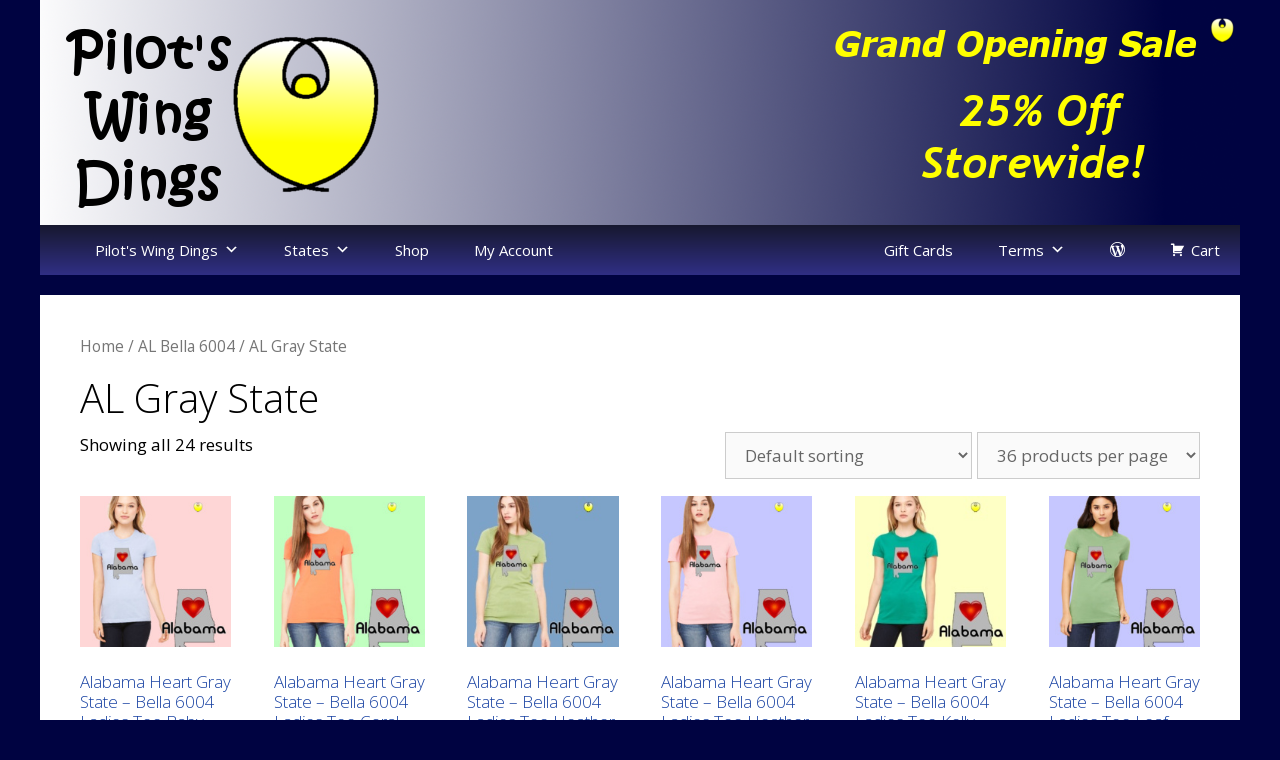

--- FILE ---
content_type: text/html; charset=UTF-8
request_url: https://pilotswingdings.com/product-category/al-bella-6004/al-gray-state-al-bella-6004/
body_size: 16189
content:
<!DOCTYPE html>
<html lang="en">
<head>
	<meta charset="UTF-8">
	<meta name='robots' content='index, follow, max-image-preview:large, max-snippet:-1, max-video-preview:-1' />
<meta name="viewport" content="width=device-width, initial-scale=1">
	<!-- This site is optimized with the Yoast SEO plugin v25.5 - https://yoast.com/wordpress/plugins/seo/ -->
	<title>AL Gray State Archives -</title>
	<link rel="canonical" href="https://pilotswingdings.com/product-category/al-bella-6004/al-gray-state-al-bella-6004/" />
	<meta property="og:locale" content="en_US" />
	<meta property="og:type" content="article" />
	<meta property="og:title" content="AL Gray State Archives -" />
	<meta property="og:url" content="https://pilotswingdings.com/product-category/al-bella-6004/al-gray-state-al-bella-6004/" />
	<meta name="twitter:card" content="summary_large_image" />
	<script type="application/ld+json" class="yoast-schema-graph">{"@context":"https://schema.org","@graph":[{"@type":"CollectionPage","@id":"https://pilotswingdings.com/product-category/al-bella-6004/al-gray-state-al-bella-6004/","url":"https://pilotswingdings.com/product-category/al-bella-6004/al-gray-state-al-bella-6004/","name":"AL Gray State Archives -","isPartOf":{"@id":"https://pilotswingdings.com/#website"},"primaryImageOfPage":{"@id":"https://pilotswingdings.com/product-category/al-bella-6004/al-gray-state-al-bella-6004/#primaryimage"},"image":{"@id":"https://pilotswingdings.com/product-category/al-bella-6004/al-gray-state-al-bella-6004/#primaryimage"},"thumbnailUrl":"https://pilotswingdings.com/wp-content/uploads/2018/06/BellaLasiesTeeALBabyBlueGrayHeartFront063018.jpg","breadcrumb":{"@id":"https://pilotswingdings.com/product-category/al-bella-6004/al-gray-state-al-bella-6004/#breadcrumb"},"inLanguage":"en"},{"@type":"ImageObject","inLanguage":"en","@id":"https://pilotswingdings.com/product-category/al-bella-6004/al-gray-state-al-bella-6004/#primaryimage","url":"https://pilotswingdings.com/wp-content/uploads/2018/06/BellaLasiesTeeALBabyBlueGrayHeartFront063018.jpg","contentUrl":"https://pilotswingdings.com/wp-content/uploads/2018/06/BellaLasiesTeeALBabyBlueGrayHeartFront063018.jpg","width":768,"height":893},{"@type":"BreadcrumbList","@id":"https://pilotswingdings.com/product-category/al-bella-6004/al-gray-state-al-bella-6004/#breadcrumb","itemListElement":[{"@type":"ListItem","position":1,"name":"Home","item":"https://pilotswingdings.com/"},{"@type":"ListItem","position":2,"name":"AL Bella 6004","item":"https://pilotswingdings.com/product-category/al-bella-6004/"},{"@type":"ListItem","position":3,"name":"AL Gray State"}]},{"@type":"WebSite","@id":"https://pilotswingdings.com/#website","url":"https://pilotswingdings.com/","name":"","description":"","potentialAction":[{"@type":"SearchAction","target":{"@type":"EntryPoint","urlTemplate":"https://pilotswingdings.com/?s={search_term_string}"},"query-input":{"@type":"PropertyValueSpecification","valueRequired":true,"valueName":"search_term_string"}}],"inLanguage":"en"}]}</script>
	<!-- / Yoast SEO plugin. -->


<link href='https://fonts.gstatic.com' crossorigin rel='preconnect' />
<link href='https://fonts.googleapis.com' crossorigin rel='preconnect' />
<link rel="alternate" type="application/rss+xml" title=" &raquo; Feed" href="https://pilotswingdings.com/feed/" />
<link rel="alternate" type="application/rss+xml" title=" &raquo; Comments Feed" href="https://pilotswingdings.com/comments/feed/" />
<link rel="alternate" type="application/rss+xml" title=" &raquo; AL Gray State Category Feed" href="https://pilotswingdings.com/product-category/al-bella-6004/al-gray-state-al-bella-6004/feed/" />
		<!-- This site uses the Google Analytics by MonsterInsights plugin v9.6.1 - Using Analytics tracking - https://www.monsterinsights.com/ -->
		<!-- Note: MonsterInsights is not currently configured on this site. The site owner needs to authenticate with Google Analytics in the MonsterInsights settings panel. -->
					<!-- No tracking code set -->
				<!-- / Google Analytics by MonsterInsights -->
		<script>
window._wpemojiSettings = {"baseUrl":"https:\/\/s.w.org\/images\/core\/emoji\/15.0.3\/72x72\/","ext":".png","svgUrl":"https:\/\/s.w.org\/images\/core\/emoji\/15.0.3\/svg\/","svgExt":".svg","source":{"concatemoji":"https:\/\/pilotswingdings.com\/wp-includes\/js\/wp-emoji-release.min.js?ver=6.6.4"}};
/*! This file is auto-generated */
!function(i,n){var o,s,e;function c(e){try{var t={supportTests:e,timestamp:(new Date).valueOf()};sessionStorage.setItem(o,JSON.stringify(t))}catch(e){}}function p(e,t,n){e.clearRect(0,0,e.canvas.width,e.canvas.height),e.fillText(t,0,0);var t=new Uint32Array(e.getImageData(0,0,e.canvas.width,e.canvas.height).data),r=(e.clearRect(0,0,e.canvas.width,e.canvas.height),e.fillText(n,0,0),new Uint32Array(e.getImageData(0,0,e.canvas.width,e.canvas.height).data));return t.every(function(e,t){return e===r[t]})}function u(e,t,n){switch(t){case"flag":return n(e,"\ud83c\udff3\ufe0f\u200d\u26a7\ufe0f","\ud83c\udff3\ufe0f\u200b\u26a7\ufe0f")?!1:!n(e,"\ud83c\uddfa\ud83c\uddf3","\ud83c\uddfa\u200b\ud83c\uddf3")&&!n(e,"\ud83c\udff4\udb40\udc67\udb40\udc62\udb40\udc65\udb40\udc6e\udb40\udc67\udb40\udc7f","\ud83c\udff4\u200b\udb40\udc67\u200b\udb40\udc62\u200b\udb40\udc65\u200b\udb40\udc6e\u200b\udb40\udc67\u200b\udb40\udc7f");case"emoji":return!n(e,"\ud83d\udc26\u200d\u2b1b","\ud83d\udc26\u200b\u2b1b")}return!1}function f(e,t,n){var r="undefined"!=typeof WorkerGlobalScope&&self instanceof WorkerGlobalScope?new OffscreenCanvas(300,150):i.createElement("canvas"),a=r.getContext("2d",{willReadFrequently:!0}),o=(a.textBaseline="top",a.font="600 32px Arial",{});return e.forEach(function(e){o[e]=t(a,e,n)}),o}function t(e){var t=i.createElement("script");t.src=e,t.defer=!0,i.head.appendChild(t)}"undefined"!=typeof Promise&&(o="wpEmojiSettingsSupports",s=["flag","emoji"],n.supports={everything:!0,everythingExceptFlag:!0},e=new Promise(function(e){i.addEventListener("DOMContentLoaded",e,{once:!0})}),new Promise(function(t){var n=function(){try{var e=JSON.parse(sessionStorage.getItem(o));if("object"==typeof e&&"number"==typeof e.timestamp&&(new Date).valueOf()<e.timestamp+604800&&"object"==typeof e.supportTests)return e.supportTests}catch(e){}return null}();if(!n){if("undefined"!=typeof Worker&&"undefined"!=typeof OffscreenCanvas&&"undefined"!=typeof URL&&URL.createObjectURL&&"undefined"!=typeof Blob)try{var e="postMessage("+f.toString()+"("+[JSON.stringify(s),u.toString(),p.toString()].join(",")+"));",r=new Blob([e],{type:"text/javascript"}),a=new Worker(URL.createObjectURL(r),{name:"wpTestEmojiSupports"});return void(a.onmessage=function(e){c(n=e.data),a.terminate(),t(n)})}catch(e){}c(n=f(s,u,p))}t(n)}).then(function(e){for(var t in e)n.supports[t]=e[t],n.supports.everything=n.supports.everything&&n.supports[t],"flag"!==t&&(n.supports.everythingExceptFlag=n.supports.everythingExceptFlag&&n.supports[t]);n.supports.everythingExceptFlag=n.supports.everythingExceptFlag&&!n.supports.flag,n.DOMReady=!1,n.readyCallback=function(){n.DOMReady=!0}}).then(function(){return e}).then(function(){var e;n.supports.everything||(n.readyCallback(),(e=n.source||{}).concatemoji?t(e.concatemoji):e.wpemoji&&e.twemoji&&(t(e.twemoji),t(e.wpemoji)))}))}((window,document),window._wpemojiSettings);
</script>
<link rel='stylesheet' id='generate-fonts-css' href='//fonts.googleapis.com/css?family=Open+Sans:300,300italic,regular,italic,600,600italic,700,700italic,800,800italic' media='all' />
<style id='wp-emoji-styles-inline-css'>

	img.wp-smiley, img.emoji {
		display: inline !important;
		border: none !important;
		box-shadow: none !important;
		height: 1em !important;
		width: 1em !important;
		margin: 0 0.07em !important;
		vertical-align: -0.1em !important;
		background: none !important;
		padding: 0 !important;
	}
</style>
<link rel='stylesheet' id='wp-block-library-css' href='https://pilotswingdings.com/wp-includes/css/dist/block-library/style.min.css?ver=6.6.4' media='all' />
<link rel='stylesheet' id='wc-blocks-vendors-style-css' href='https://pilotswingdings.com/wp-content/plugins/woocommerce/packages/woocommerce-blocks/build/wc-blocks-vendors-style.css?ver=9.6.6' media='all' />
<link rel='stylesheet' id='wc-blocks-style-css' href='https://pilotswingdings.com/wp-content/plugins/woocommerce/packages/woocommerce-blocks/build/wc-blocks-style.css?ver=9.6.6' media='all' />
<style id='classic-theme-styles-inline-css'>
/*! This file is auto-generated */
.wp-block-button__link{color:#fff;background-color:#32373c;border-radius:9999px;box-shadow:none;text-decoration:none;padding:calc(.667em + 2px) calc(1.333em + 2px);font-size:1.125em}.wp-block-file__button{background:#32373c;color:#fff;text-decoration:none}
</style>
<style id='global-styles-inline-css'>
:root{--wp--preset--aspect-ratio--square: 1;--wp--preset--aspect-ratio--4-3: 4/3;--wp--preset--aspect-ratio--3-4: 3/4;--wp--preset--aspect-ratio--3-2: 3/2;--wp--preset--aspect-ratio--2-3: 2/3;--wp--preset--aspect-ratio--16-9: 16/9;--wp--preset--aspect-ratio--9-16: 9/16;--wp--preset--color--black: #000000;--wp--preset--color--cyan-bluish-gray: #abb8c3;--wp--preset--color--white: #ffffff;--wp--preset--color--pale-pink: #f78da7;--wp--preset--color--vivid-red: #cf2e2e;--wp--preset--color--luminous-vivid-orange: #ff6900;--wp--preset--color--luminous-vivid-amber: #fcb900;--wp--preset--color--light-green-cyan: #7bdcb5;--wp--preset--color--vivid-green-cyan: #00d084;--wp--preset--color--pale-cyan-blue: #8ed1fc;--wp--preset--color--vivid-cyan-blue: #0693e3;--wp--preset--color--vivid-purple: #9b51e0;--wp--preset--color--contrast: var(--contrast);--wp--preset--color--contrast-2: var(--contrast-2);--wp--preset--color--contrast-3: var(--contrast-3);--wp--preset--color--base: var(--base);--wp--preset--color--base-2: var(--base-2);--wp--preset--color--base-3: var(--base-3);--wp--preset--color--accent: var(--accent);--wp--preset--gradient--vivid-cyan-blue-to-vivid-purple: linear-gradient(135deg,rgba(6,147,227,1) 0%,rgb(155,81,224) 100%);--wp--preset--gradient--light-green-cyan-to-vivid-green-cyan: linear-gradient(135deg,rgb(122,220,180) 0%,rgb(0,208,130) 100%);--wp--preset--gradient--luminous-vivid-amber-to-luminous-vivid-orange: linear-gradient(135deg,rgba(252,185,0,1) 0%,rgba(255,105,0,1) 100%);--wp--preset--gradient--luminous-vivid-orange-to-vivid-red: linear-gradient(135deg,rgba(255,105,0,1) 0%,rgb(207,46,46) 100%);--wp--preset--gradient--very-light-gray-to-cyan-bluish-gray: linear-gradient(135deg,rgb(238,238,238) 0%,rgb(169,184,195) 100%);--wp--preset--gradient--cool-to-warm-spectrum: linear-gradient(135deg,rgb(74,234,220) 0%,rgb(151,120,209) 20%,rgb(207,42,186) 40%,rgb(238,44,130) 60%,rgb(251,105,98) 80%,rgb(254,248,76) 100%);--wp--preset--gradient--blush-light-purple: linear-gradient(135deg,rgb(255,206,236) 0%,rgb(152,150,240) 100%);--wp--preset--gradient--blush-bordeaux: linear-gradient(135deg,rgb(254,205,165) 0%,rgb(254,45,45) 50%,rgb(107,0,62) 100%);--wp--preset--gradient--luminous-dusk: linear-gradient(135deg,rgb(255,203,112) 0%,rgb(199,81,192) 50%,rgb(65,88,208) 100%);--wp--preset--gradient--pale-ocean: linear-gradient(135deg,rgb(255,245,203) 0%,rgb(182,227,212) 50%,rgb(51,167,181) 100%);--wp--preset--gradient--electric-grass: linear-gradient(135deg,rgb(202,248,128) 0%,rgb(113,206,126) 100%);--wp--preset--gradient--midnight: linear-gradient(135deg,rgb(2,3,129) 0%,rgb(40,116,252) 100%);--wp--preset--font-size--small: 13px;--wp--preset--font-size--medium: 20px;--wp--preset--font-size--large: 36px;--wp--preset--font-size--x-large: 42px;--wp--preset--spacing--20: 0.44rem;--wp--preset--spacing--30: 0.67rem;--wp--preset--spacing--40: 1rem;--wp--preset--spacing--50: 1.5rem;--wp--preset--spacing--60: 2.25rem;--wp--preset--spacing--70: 3.38rem;--wp--preset--spacing--80: 5.06rem;--wp--preset--shadow--natural: 6px 6px 9px rgba(0, 0, 0, 0.2);--wp--preset--shadow--deep: 12px 12px 50px rgba(0, 0, 0, 0.4);--wp--preset--shadow--sharp: 6px 6px 0px rgba(0, 0, 0, 0.2);--wp--preset--shadow--outlined: 6px 6px 0px -3px rgba(255, 255, 255, 1), 6px 6px rgba(0, 0, 0, 1);--wp--preset--shadow--crisp: 6px 6px 0px rgba(0, 0, 0, 1);}:where(.is-layout-flex){gap: 0.5em;}:where(.is-layout-grid){gap: 0.5em;}body .is-layout-flex{display: flex;}.is-layout-flex{flex-wrap: wrap;align-items: center;}.is-layout-flex > :is(*, div){margin: 0;}body .is-layout-grid{display: grid;}.is-layout-grid > :is(*, div){margin: 0;}:where(.wp-block-columns.is-layout-flex){gap: 2em;}:where(.wp-block-columns.is-layout-grid){gap: 2em;}:where(.wp-block-post-template.is-layout-flex){gap: 1.25em;}:where(.wp-block-post-template.is-layout-grid){gap: 1.25em;}.has-black-color{color: var(--wp--preset--color--black) !important;}.has-cyan-bluish-gray-color{color: var(--wp--preset--color--cyan-bluish-gray) !important;}.has-white-color{color: var(--wp--preset--color--white) !important;}.has-pale-pink-color{color: var(--wp--preset--color--pale-pink) !important;}.has-vivid-red-color{color: var(--wp--preset--color--vivid-red) !important;}.has-luminous-vivid-orange-color{color: var(--wp--preset--color--luminous-vivid-orange) !important;}.has-luminous-vivid-amber-color{color: var(--wp--preset--color--luminous-vivid-amber) !important;}.has-light-green-cyan-color{color: var(--wp--preset--color--light-green-cyan) !important;}.has-vivid-green-cyan-color{color: var(--wp--preset--color--vivid-green-cyan) !important;}.has-pale-cyan-blue-color{color: var(--wp--preset--color--pale-cyan-blue) !important;}.has-vivid-cyan-blue-color{color: var(--wp--preset--color--vivid-cyan-blue) !important;}.has-vivid-purple-color{color: var(--wp--preset--color--vivid-purple) !important;}.has-black-background-color{background-color: var(--wp--preset--color--black) !important;}.has-cyan-bluish-gray-background-color{background-color: var(--wp--preset--color--cyan-bluish-gray) !important;}.has-white-background-color{background-color: var(--wp--preset--color--white) !important;}.has-pale-pink-background-color{background-color: var(--wp--preset--color--pale-pink) !important;}.has-vivid-red-background-color{background-color: var(--wp--preset--color--vivid-red) !important;}.has-luminous-vivid-orange-background-color{background-color: var(--wp--preset--color--luminous-vivid-orange) !important;}.has-luminous-vivid-amber-background-color{background-color: var(--wp--preset--color--luminous-vivid-amber) !important;}.has-light-green-cyan-background-color{background-color: var(--wp--preset--color--light-green-cyan) !important;}.has-vivid-green-cyan-background-color{background-color: var(--wp--preset--color--vivid-green-cyan) !important;}.has-pale-cyan-blue-background-color{background-color: var(--wp--preset--color--pale-cyan-blue) !important;}.has-vivid-cyan-blue-background-color{background-color: var(--wp--preset--color--vivid-cyan-blue) !important;}.has-vivid-purple-background-color{background-color: var(--wp--preset--color--vivid-purple) !important;}.has-black-border-color{border-color: var(--wp--preset--color--black) !important;}.has-cyan-bluish-gray-border-color{border-color: var(--wp--preset--color--cyan-bluish-gray) !important;}.has-white-border-color{border-color: var(--wp--preset--color--white) !important;}.has-pale-pink-border-color{border-color: var(--wp--preset--color--pale-pink) !important;}.has-vivid-red-border-color{border-color: var(--wp--preset--color--vivid-red) !important;}.has-luminous-vivid-orange-border-color{border-color: var(--wp--preset--color--luminous-vivid-orange) !important;}.has-luminous-vivid-amber-border-color{border-color: var(--wp--preset--color--luminous-vivid-amber) !important;}.has-light-green-cyan-border-color{border-color: var(--wp--preset--color--light-green-cyan) !important;}.has-vivid-green-cyan-border-color{border-color: var(--wp--preset--color--vivid-green-cyan) !important;}.has-pale-cyan-blue-border-color{border-color: var(--wp--preset--color--pale-cyan-blue) !important;}.has-vivid-cyan-blue-border-color{border-color: var(--wp--preset--color--vivid-cyan-blue) !important;}.has-vivid-purple-border-color{border-color: var(--wp--preset--color--vivid-purple) !important;}.has-vivid-cyan-blue-to-vivid-purple-gradient-background{background: var(--wp--preset--gradient--vivid-cyan-blue-to-vivid-purple) !important;}.has-light-green-cyan-to-vivid-green-cyan-gradient-background{background: var(--wp--preset--gradient--light-green-cyan-to-vivid-green-cyan) !important;}.has-luminous-vivid-amber-to-luminous-vivid-orange-gradient-background{background: var(--wp--preset--gradient--luminous-vivid-amber-to-luminous-vivid-orange) !important;}.has-luminous-vivid-orange-to-vivid-red-gradient-background{background: var(--wp--preset--gradient--luminous-vivid-orange-to-vivid-red) !important;}.has-very-light-gray-to-cyan-bluish-gray-gradient-background{background: var(--wp--preset--gradient--very-light-gray-to-cyan-bluish-gray) !important;}.has-cool-to-warm-spectrum-gradient-background{background: var(--wp--preset--gradient--cool-to-warm-spectrum) !important;}.has-blush-light-purple-gradient-background{background: var(--wp--preset--gradient--blush-light-purple) !important;}.has-blush-bordeaux-gradient-background{background: var(--wp--preset--gradient--blush-bordeaux) !important;}.has-luminous-dusk-gradient-background{background: var(--wp--preset--gradient--luminous-dusk) !important;}.has-pale-ocean-gradient-background{background: var(--wp--preset--gradient--pale-ocean) !important;}.has-electric-grass-gradient-background{background: var(--wp--preset--gradient--electric-grass) !important;}.has-midnight-gradient-background{background: var(--wp--preset--gradient--midnight) !important;}.has-small-font-size{font-size: var(--wp--preset--font-size--small) !important;}.has-medium-font-size{font-size: var(--wp--preset--font-size--medium) !important;}.has-large-font-size{font-size: var(--wp--preset--font-size--large) !important;}.has-x-large-font-size{font-size: var(--wp--preset--font-size--x-large) !important;}
:where(.wp-block-post-template.is-layout-flex){gap: 1.25em;}:where(.wp-block-post-template.is-layout-grid){gap: 1.25em;}
:where(.wp-block-columns.is-layout-flex){gap: 2em;}:where(.wp-block-columns.is-layout-grid){gap: 2em;}
:root :where(.wp-block-pullquote){font-size: 1.5em;line-height: 1.6;}
</style>
<link rel='stylesheet' id='cptch_stylesheet-css' href='https://pilotswingdings.com/wp-content/plugins/captcha/css/front_end_style.css?ver=4.4.5' media='all' />
<link rel='stylesheet' id='dashicons-css' href='https://pilotswingdings.com/wp-includes/css/dashicons.min.css?ver=6.6.4' media='all' />
<link rel='stylesheet' id='cptch_desktop_style-css' href='https://pilotswingdings.com/wp-content/plugins/captcha/css/desktop_style.css?ver=4.4.5' media='all' />
<link rel='stylesheet' id='contact-form-7-css' href='https://pilotswingdings.com/wp-content/plugins/contact-form-7/includes/css/styles.css?ver=5.7.5.1' media='all' />
<link rel='stylesheet' id='woocommerce-layout-css' href='https://pilotswingdings.com/wp-content/plugins/woocommerce/assets/css/woocommerce-layout.css?ver=7.5.1' media='all' />
<link rel='stylesheet' id='woocommerce-smallscreen-css' href='https://pilotswingdings.com/wp-content/plugins/woocommerce/assets/css/woocommerce-smallscreen.css?ver=7.5.1' media='only screen and (max-width: 768px)' />
<link rel='stylesheet' id='woocommerce-general-css' href='https://pilotswingdings.com/wp-content/plugins/woocommerce/assets/css/woocommerce.css?ver=7.5.1' media='all' />
<style id='woocommerce-general-inline-css'>
.woocommerce .page-header-image-single {display: none;}.woocommerce .entry-content,.woocommerce .product .entry-summary {margin-top: 0;}.related.products {clear: both;}.checkout-subscribe-prompt.clear {visibility: visible;height: initial;width: initial;}@media (max-width:768px) {.woocommerce .woocommerce-ordering,.woocommerce-page .woocommerce-ordering {float: none;}.woocommerce .woocommerce-ordering select {max-width: 100%;}.woocommerce ul.products li.product,.woocommerce-page ul.products li.product,.woocommerce-page[class*=columns-] ul.products li.product,.woocommerce[class*=columns-] ul.products li.product {width: 100%;float: none;}}
</style>
<style id='woocommerce-inline-inline-css'>
.woocommerce form .form-row .required { visibility: visible; }
</style>
<link rel='stylesheet' id='megamenu-css' href='https://pilotswingdings.com/wp-content/uploads/maxmegamenu/style.css?ver=0538d9' media='all' />
<link rel='stylesheet' id='generate-style-grid-css' href='https://pilotswingdings.com/wp-content/themes/generatepress/assets/css/unsemantic-grid.min.css?ver=3.6.0' media='all' />
<link rel='stylesheet' id='generate-style-css' href='https://pilotswingdings.com/wp-content/themes/generatepress/assets/css/style.min.css?ver=3.6.0' media='all' />
<style id='generate-style-inline-css'>
body{background-color:#000341;color:#000000;}a{color:#1842a3;}a:hover, a:focus, a:active{color:#002909;}body .grid-container{max-width:1200px;}.wp-block-group__inner-container{max-width:1200px;margin-left:auto;margin-right:auto;}:root{--contrast:#222222;--contrast-2:#575760;--contrast-3:#b2b2be;--base:#f0f0f0;--base-2:#f7f8f9;--base-3:#ffffff;--accent:#1e73be;}:root .has-contrast-color{color:var(--contrast);}:root .has-contrast-background-color{background-color:var(--contrast);}:root .has-contrast-2-color{color:var(--contrast-2);}:root .has-contrast-2-background-color{background-color:var(--contrast-2);}:root .has-contrast-3-color{color:var(--contrast-3);}:root .has-contrast-3-background-color{background-color:var(--contrast-3);}:root .has-base-color{color:var(--base);}:root .has-base-background-color{background-color:var(--base);}:root .has-base-2-color{color:var(--base-2);}:root .has-base-2-background-color{background-color:var(--base-2);}:root .has-base-3-color{color:var(--base-3);}:root .has-base-3-background-color{background-color:var(--base-3);}:root .has-accent-color{color:var(--accent);}:root .has-accent-background-color{background-color:var(--accent);}body, button, input, select, textarea{font-family:"Open Sans", sans-serif;}body{line-height:1.5;}.entry-content > [class*="wp-block-"]:not(:last-child):not(.wp-block-heading){margin-bottom:1.5em;}.main-title{font-size:45px;}.main-navigation .main-nav ul ul li a{font-size:14px;}.sidebar .widget, .footer-widgets .widget{font-size:17px;}h1{font-weight:300;font-size:40px;}h2{font-weight:300;font-size:30px;}h3{font-size:20px;}h4{font-size:inherit;}h5{font-size:inherit;}@media (max-width:768px){.main-title{font-size:30px;}h1{font-size:30px;}h2{font-size:25px;}}.top-bar{background-color:#636363;color:#ffffff;}.top-bar a{color:#ffffff;}.top-bar a:hover{color:#303030;}.site-header{background-color:#ffffff;color:#3a3a3a;}.site-header a{color:#3a3a3a;}.main-title a,.main-title a:hover{color:#222222;}.site-description{color:#757575;}.main-navigation,.main-navigation ul ul{background-color:#222222;}.main-navigation .main-nav ul li a, .main-navigation .menu-toggle, .main-navigation .menu-bar-items{color:#ffffff;}.main-navigation .main-nav ul li:not([class*="current-menu-"]):hover > a, .main-navigation .main-nav ul li:not([class*="current-menu-"]):focus > a, .main-navigation .main-nav ul li.sfHover:not([class*="current-menu-"]) > a, .main-navigation .menu-bar-item:hover > a, .main-navigation .menu-bar-item.sfHover > a{color:#ffffff;background-color:#3f3f3f;}button.menu-toggle:hover,button.menu-toggle:focus,.main-navigation .mobile-bar-items a,.main-navigation .mobile-bar-items a:hover,.main-navigation .mobile-bar-items a:focus{color:#ffffff;}.main-navigation .main-nav ul li[class*="current-menu-"] > a{color:#ffffff;background-color:#3f3f3f;}.navigation-search input[type="search"],.navigation-search input[type="search"]:active, .navigation-search input[type="search"]:focus, .main-navigation .main-nav ul li.search-item.active > a, .main-navigation .menu-bar-items .search-item.active > a{color:#ffffff;background-color:#3f3f3f;}.main-navigation ul ul{background-color:#3f3f3f;}.main-navigation .main-nav ul ul li a{color:#ffffff;}.main-navigation .main-nav ul ul li:not([class*="current-menu-"]):hover > a,.main-navigation .main-nav ul ul li:not([class*="current-menu-"]):focus > a, .main-navigation .main-nav ul ul li.sfHover:not([class*="current-menu-"]) > a{color:#ffffff;background-color:#4f4f4f;}.main-navigation .main-nav ul ul li[class*="current-menu-"] > a{color:#ffffff;background-color:#4f4f4f;}.separate-containers .inside-article, .separate-containers .comments-area, .separate-containers .page-header, .one-container .container, .separate-containers .paging-navigation, .inside-page-header{background-color:#ffffff;}.entry-meta{color:#595959;}.entry-meta a{color:#595959;}.entry-meta a:hover{color:#1e73be;}.sidebar .widget{background-color:#ffffff;}.sidebar .widget .widget-title{color:#000000;}.footer-widgets{background-color:#ffffff;}.footer-widgets .widget-title{color:#000000;}.site-info{color:#ffffff;background-color:#222222;}.site-info a{color:#ffffff;}.site-info a:hover{color:#606060;}.footer-bar .widget_nav_menu .current-menu-item a{color:#606060;}input[type="text"],input[type="email"],input[type="url"],input[type="password"],input[type="search"],input[type="tel"],input[type="number"],textarea,select{color:#666666;background-color:#fafafa;border-color:#cccccc;}input[type="text"]:focus,input[type="email"]:focus,input[type="url"]:focus,input[type="password"]:focus,input[type="search"]:focus,input[type="tel"]:focus,input[type="number"]:focus,textarea:focus,select:focus{color:#666666;background-color:#ffffff;border-color:#bfbfbf;}button,html input[type="button"],input[type="reset"],input[type="submit"],a.button,a.wp-block-button__link:not(.has-background){color:#ffffff;background-color:#666666;}button:hover,html input[type="button"]:hover,input[type="reset"]:hover,input[type="submit"]:hover,a.button:hover,button:focus,html input[type="button"]:focus,input[type="reset"]:focus,input[type="submit"]:focus,a.button:focus,a.wp-block-button__link:not(.has-background):active,a.wp-block-button__link:not(.has-background):focus,a.wp-block-button__link:not(.has-background):hover{color:#ffffff;background-color:#3f3f3f;}a.generate-back-to-top{background-color:rgba( 0,0,0,0.4 );color:#ffffff;}a.generate-back-to-top:hover,a.generate-back-to-top:focus{background-color:rgba( 0,0,0,0.6 );color:#ffffff;}:root{--gp-search-modal-bg-color:var(--base-3);--gp-search-modal-text-color:var(--contrast);--gp-search-modal-overlay-bg-color:rgba(0,0,0,0.2);}@media (max-width:768px){.main-navigation .menu-bar-item:hover > a, .main-navigation .menu-bar-item.sfHover > a{background:none;color:#ffffff;}}.inside-top-bar{padding:10px;}.inside-header{padding:40px;}.site-main .wp-block-group__inner-container{padding:40px;}.entry-content .alignwide, body:not(.no-sidebar) .entry-content .alignfull{margin-left:-40px;width:calc(100% + 80px);max-width:calc(100% + 80px);}.rtl .menu-item-has-children .dropdown-menu-toggle{padding-left:20px;}.rtl .main-navigation .main-nav ul li.menu-item-has-children > a{padding-right:20px;}.site-info{padding:20px;}@media (max-width:768px){.separate-containers .inside-article, .separate-containers .comments-area, .separate-containers .page-header, .separate-containers .paging-navigation, .one-container .site-content, .inside-page-header{padding:30px;}.site-main .wp-block-group__inner-container{padding:30px;}.site-info{padding-right:10px;padding-left:10px;}.entry-content .alignwide, body:not(.no-sidebar) .entry-content .alignfull{margin-left:-30px;width:calc(100% + 60px);max-width:calc(100% + 60px);}}.one-container .sidebar .widget{padding:0px;}@media (max-width:768px){.main-navigation .menu-toggle,.main-navigation .mobile-bar-items,.sidebar-nav-mobile:not(#sticky-placeholder){display:block;}.main-navigation ul,.gen-sidebar-nav{display:none;}[class*="nav-float-"] .site-header .inside-header > *{float:none;clear:both;}}
</style>
<link rel='stylesheet' id='generate-mobile-style-css' href='https://pilotswingdings.com/wp-content/themes/generatepress/assets/css/mobile.min.css?ver=3.6.0' media='all' />
<link rel='stylesheet' id='generate-font-icons-css' href='https://pilotswingdings.com/wp-content/themes/generatepress/assets/css/components/font-icons.min.css?ver=3.6.0' media='all' />
<link rel='stylesheet' id='font-awesome-css' href='https://pilotswingdings.com/wp-content/themes/generatepress/assets/css/components/font-awesome.min.css?ver=4.7' media='all' />
<script id="jquery-core-js-extra">
var SS_DATA = {"ajaxurl":"https:\/\/pilotswingdings.com\/wp-admin\/admin-ajax.php"};
</script>
<script src="https://pilotswingdings.com/wp-includes/js/jquery/jquery.min.js?ver=3.7.1" id="jquery-core-js"></script>
<script src="https://pilotswingdings.com/wp-includes/js/jquery/jquery-migrate.min.js?ver=3.4.1" id="jquery-migrate-js"></script>
<script src="https://pilotswingdings.com/wp-content/plugins/sam-pro-free/js/polyfill.min.js?ver=6.6.4" id="polyfills-js"></script>
<script src="https://pilotswingdings.com/wp-content/plugins/sam-pro-free/js/jquery.iframetracker.js?ver=6.6.4" id="samProTracker-js"></script>
<script id="samProLayout-js-extra">
var samProOptions = {"au":"https:\/\/pilotswingdings.com\/wp-content\/plugins\/sam-pro-free\/sam-pro-layout.php","load":"0","mailer":"1","clauses":"ZqMhI5kkNrRrCTGU43aJlytNX3f3tgIK7M27tQexQVSlKvzBFSHHCVId9v1yEtyvVYXjb39cRb4dpht6M\/CIWDbJ70fk\/DYPiJk72on3IqvK3ilZMwjWDXuVWd46LRe6y3LceFSKnvTONN5+C83VbZyhnGSoOLkEpTF6cTRAtk0tWSld9ZGb8whfcoV\/u2O1XORjiAdGWzI0BL9I+5jmO\/vJnLIUNnqPGK8SBdNDKyxB8DclVBHA4qOOLv7ICXZAtM2K1gsrLvngd\/7RD5J020+8R6ohA6NTDIj9cJpkKb\/20bvGZI7mlOxzQWhpz8wf426M4Fb9D82I4CRjCtoVbEIWSvF9ElDMUBQg4YRhnzO34xEi4KkWwL4iuoMnowJRemh6aKfR\/bFn8Ip+5nKsQrxX4MPtLXODgNgtwspHT0ihoE8wPNxUB0EGqk0OQKHg","doStats":"1","jsStats":"","container":"sam-pro-container","place":"sam-pro-place","ad":"sam-pro-ad","samProNonce":"cf1809d24e","ajaxUrl":"https:\/\/pilotswingdings.com\/wp-admin\/admin-ajax.php"};
</script>
<script src="https://pilotswingdings.com/wp-content/plugins/sam-pro-free/js/sam.pro.layout.min.js?ver=1.0.0.10" id="samProLayout-js"></script>
<link rel="https://api.w.org/" href="https://pilotswingdings.com/wp-json/" /><link rel="alternate" title="JSON" type="application/json" href="https://pilotswingdings.com/wp-json/wp/v2/product_cat/279" /><link rel="EditURI" type="application/rsd+xml" title="RSD" href="https://pilotswingdings.com/xmlrpc.php?rsd" />
<meta name="generator" content="WordPress 6.6.4" />
<meta name="generator" content="WooCommerce 7.5.1" />
<!-- Favicon Rotator -->
<link rel="shortcut icon" href="https://pilotswingdings.com/wp-content/uploads/2019/01/PFaviconBlk-16x16.png" />
<!-- End Favicon Rotator -->
	<noscript><style>.woocommerce-product-gallery{ opacity: 1 !important; }</style></noscript>
				<script  type="text/javascript">
				!function(f,b,e,v,n,t,s){if(f.fbq)return;n=f.fbq=function(){n.callMethod?
					n.callMethod.apply(n,arguments):n.queue.push(arguments)};if(!f._fbq)f._fbq=n;
					n.push=n;n.loaded=!0;n.version='2.0';n.queue=[];t=b.createElement(e);t.async=!0;
					t.src=v;s=b.getElementsByTagName(e)[0];s.parentNode.insertBefore(t,s)}(window,
					document,'script','https://connect.facebook.net/en_US/fbevents.js');
			</script>
			<!-- WooCommerce Facebook Integration Begin -->
			<script  type="text/javascript">

				fbq('init', '842477385945463', {}, {
    "agent": "woocommerce-7.5.1-3.5.4"
});

				document.addEventListener( 'DOMContentLoaded', function() {
					// Insert placeholder for events injected when a product is added to the cart through AJAX.
					document.body.insertAdjacentHTML( 'beforeend', '<div class=\"wc-facebook-pixel-event-placeholder\"></div>' );
				}, false );

			</script>
			<!-- WooCommerce Facebook Integration End -->
			<style id="sccss">/* Enter Your Custom CSS Here */
.site-header {
      background-image: url(https://pilotspub.com/MainImg/PilotsWingDings2.png);
      height: 225px;
}

.separate-containers .widget-area .widget { padding: 0px 0px 0px 0px; }
.separate-containers .widget-area .widget img { width: 100%; height: auto; }

.inside-header {
	padding: 12px 0px 0px 0px;
}

.footer-widgets { padding: 0px 0px 10px 0px; }

.footer-widgets {
	background:#000341;
}

.sidebar .widget {
	background:#000341;
}

.post-type-archive-product .container.grid-container {
    max-width: 100%;
}

.inside-article {
	background:#f6fff7;
}

.entry-header {display:none;}
.entry-content {margin-top:0}

.panel.widget,
.panel-grid-cell section {
    padding-top: 0px;
    padding-bottom: 5px;
}

.site-info {display:None;}

.widget-title {
      margin-bottom: 5px;
}

.separate-containers .widget {padding-top:0px;}
.separate-containers .widget {padding-left:0px;}
.separate-containers .widget {padding-right:0px;}

h1, h2 {
	margin-bottom: 10px;
}

h3, h4, h5, h6 {
	margin-bottom: 5px;
}

/*Contact Form 7 CSS*/
.wpcf7 {
  	color: #000000;
    font-weight: bold;
}

.wpcf7 input[type="text"], .wpcf7 input[type="email"], .wpcf7 input[type="tel"], .wpcf7 input[type="url"] {
	width: 75%;
  	border: 2px solid #006f00;
  	background-color: #fffeb4;
  	color: #000000
}

.wpcf7 textarea {
    width: 100%;
  	border: 2px solid #006f00;
  	background-color: #d1ffd1;
  	color: #000000
}

/*When Active*/
.wpcf7 input[type="text"]:hover, .wpcf7 input[type="email"]:hover, .wpcf7 input[type="tel"]:hover, .wpcf7 input[type="url"]:hover, .wpcf7 textarea:hover {
  	border: 2px solid #7b00a9!important;
  	background-color: #e7dcef!important;
}

.wpcf7 input[type="submit"] {
  	background-color: #006f00;
  	color: #ffffff;
  	border: 2px solid #fcff00!important;
  }

.wpcf7 input[type="submit"]:hover {
  	background-color: #fffd4b;
  	color: #000000;
  	border: 2px solid #3f3f3f!important;
  }

span.wpcf7-list-item { display: block; }

.woocommerce div.product span.price, .woocommerce div.product p.price, .woocommerce #content div.product span.price, .woocommerce #content div.product p.price, .woocommerce-page div.product span.price, .woocommerce-page div.product p.price, .woocommerce-page #content div.product span.price, .woocommerce-page #content div.product p.price {
    color: #002909; /* Change this */
    font-size: 1.25em;
    text-align: right;
}

@media (max-width:768px) {
      .header-widget, .secondary-navigation, .menu-toggle {
            display: none;
      }
  }</style><style type="text/css">/** Mega Menu CSS: fs **/</style>
</head>

<body class="archive tax-product_cat term-al-gray-state-al-bella-6004 term-279 wp-embed-responsive theme-generatepress woocommerce woocommerce-page woocommerce-no-js mega-menu-primary metaslider-plugin no-sidebar nav-below-header separate-containers contained-header active-footer-widgets-1 nav-aligned-left header-aligned-left dropdown-hover" itemtype="https://schema.org/Blog" itemscope>
	<a class="screen-reader-text skip-link" href="#content" title="Skip to content">Skip to content</a>		<header class="site-header grid-container grid-parent" id="masthead" aria-label="Site"  itemtype="https://schema.org/WPHeader" itemscope>
			<div class="inside-header grid-container grid-parent">
							<div class="header-widget">
				<aside id="metaslider_widget-4" class="widget inner-padding widget_metaslider_widget"><div id="metaslider-id-262" style="max-width: 600px;" class="ml-slider-3-100-0 metaslider metaslider-flex metaslider-262 ml-slider ms-theme-default nav-hidden" role="region" aria-label="Header Slider" data-height="200" data-width="600">
    <div id="metaslider_container_262">
        <div id="metaslider_262">
            <ul class='slides'>
                <li style="display: block; width: 100%;" class="slide-17704 ms-image " aria-roledescription="slide" data-date="2018-06-19 16:27:58"><img src="https://pilotswingdings.com/wp-content/uploads/2018/06/GrandOpening1.png" height="200" width="600" alt="" class="slider-262 slide-17704 msDefaultImage" title="GrandOpening1" /></li>
                <li style="display: none; width: 100%;" class="slide-9933 ms-image " aria-roledescription="slide" data-date="2018-05-06 16:27:04"><img src="https://pilotswingdings.com/wp-content/uploads/2018/05/LilAngel.png" height="200" width="600" alt="" class="slider-262 slide-9933 msDefaultImage" title="LilAngel" /></li>
                <li style="display: none; width: 100%;" class="slide-9934 ms-image " aria-roledescription="slide" data-date="2018-05-06 16:27:04"><img src="https://pilotswingdings.com/wp-content/uploads/2018/05/AddState.png" height="200" width="600" alt="" class="slider-262 slide-9934 msDefaultImage" title="AddState" /></li>
            </ul>
        </div>
        
    </div>
</div></aside>			</div>
						</div>
		</header>
				<nav class="main-navigation grid-container grid-parent sub-menu-right" id="site-navigation" aria-label="Primary"  itemtype="https://schema.org/SiteNavigationElement" itemscope>
			<div class="inside-navigation grid-container grid-parent">
								<button class="menu-toggle" aria-controls="primary-menu" aria-expanded="false">
					<span class="mobile-menu">Menu</span>				</button>
				<div id="mega-menu-wrap-primary" class="mega-menu-wrap"><div class="mega-menu-toggle"><div class="mega-toggle-blocks-left"></div><div class="mega-toggle-blocks-center"></div><div class="mega-toggle-blocks-right"><div class='mega-toggle-block mega-menu-toggle-block mega-toggle-block-1' id='mega-toggle-block-1' tabindex='0'><span class='mega-toggle-label' role='button' aria-expanded='false'><span class='mega-toggle-label-closed'>MENU</span><span class='mega-toggle-label-open'>MENU</span></span></div></div></div><ul id="mega-menu-primary" class="mega-menu max-mega-menu mega-menu-horizontal mega-no-js" data-event="hover_intent" data-effect="disabled" data-effect-speed="200" data-effect-mobile="disabled" data-effect-speed-mobile="0" data-mobile-force-width="false" data-second-click="go" data-document-click="collapse" data-vertical-behaviour="standard" data-breakpoint="600" data-unbind="true" data-mobile-state="collapse_all" data-mobile-direction="vertical" data-hover-intent-timeout="300" data-hover-intent-interval="100"><li class="mega-menu-item mega-menu-item-type-post_type mega-menu-item-object-page mega-menu-item-home mega-menu-item-has-children mega-align-bottom-left mega-menu-flyout mega-menu-item-472" id="mega-menu-item-472"><a class="mega-menu-link" href="https://pilotswingdings.com/" aria-expanded="false" tabindex="0">Pilot's Wing Dings<span class="mega-indicator" aria-hidden="true"></span></a>
<ul class="mega-sub-menu">
<li class="mega-menu-item mega-menu-item-type-post_type mega-menu-item-object-page mega-menu-item-6808" id="mega-menu-item-6808"><a class="mega-menu-link" href="https://pilotswingdings.com/about/">About Pilot's Wing Dings</a></li><li class="mega-menu-item mega-menu-item-type-post_type mega-menu-item-object-page mega-menu-item-470" id="mega-menu-item-470"><a class="mega-menu-link" href="https://pilotswingdings.com/contact/">Contact Pilot’s Wing Dings</a></li></ul>
</li><li class="mega-menu-item mega-menu-item-type-custom mega-menu-item-object-custom mega-current-menu-ancestor mega-menu-item-has-children mega-align-bottom-left mega-menu-flyout mega-menu-item-53" id="mega-menu-item-53"><a class="mega-menu-link" href="#" aria-expanded="false" tabindex="0">States<span class="mega-indicator" aria-hidden="true"></span></a>
<ul class="mega-sub-menu">
<li class="mega-menu-item mega-menu-item-type-post_type mega-menu-item-object-page mega-current-menu-ancestor mega-current_page_ancestor mega-menu-item-has-children mega-menu-item-18594" id="mega-menu-item-18594"><a class="mega-menu-link" href="https://pilotswingdings.com/alabama/" aria-expanded="false">Alabama<span class="mega-indicator" aria-hidden="true"></span></a>
	<ul class="mega-sub-menu">
<li class="mega-menu-item mega-menu-item-type-taxonomy mega-menu-item-object-product_cat mega-menu-item-has-children mega-menu-item-13483" id="mega-menu-item-13483"><a class="mega-menu-link" href="https://pilotswingdings.com/product-category/al-bella-baseball/" aria-expanded="false">AL Bella Baseball<span class="mega-indicator" aria-hidden="true"></span></a>
		<ul class="mega-sub-menu">
<li class="mega-menu-item mega-menu-item-type-taxonomy mega-menu-item-object-product_cat mega-menu-item-17890" id="mega-menu-item-17890"><a class="mega-menu-link" href="https://pilotswingdings.com/product-category/al-bella-baseball/al-bella-baseball-gray-state/">AL Bella Baseball Gray State</a></li><li class="mega-menu-item mega-menu-item-type-taxonomy mega-menu-item-object-product_cat mega-menu-item-17891" id="mega-menu-item-17891"><a class="mega-menu-link" href="https://pilotswingdings.com/product-category/al-bella-baseball/al-bella-baseball-orange-state/">AL Bella Baseball Orange State</a></li><li class="mega-menu-item mega-menu-item-type-taxonomy mega-menu-item-object-product_cat mega-menu-item-17889" id="mega-menu-item-17889"><a class="mega-menu-link" href="https://pilotswingdings.com/product-category/al-bella-baseball/al-bella-baseball-red-state/">AL Bella Baseball Red State</a></li>		</ul>
</li><li class="mega-menu-item mega-menu-item-type-taxonomy mega-menu-item-object-product_cat mega-current-product_cat-ancestor mega-current-menu-ancestor mega-current-menu-parent mega-current-product_cat-parent mega-menu-item-has-children mega-menu-item-21869" id="mega-menu-item-21869"><a class="mega-menu-link" href="https://pilotswingdings.com/product-category/al-bella-6004/" aria-expanded="false">AL Bella 6004<span class="mega-indicator" aria-hidden="true"></span></a>
		<ul class="mega-sub-menu">
<li class="mega-menu-item mega-menu-item-type-taxonomy mega-menu-item-object-product_cat mega-current-menu-item mega-menu-item-21870" id="mega-menu-item-21870"><a class="mega-menu-link" href="https://pilotswingdings.com/product-category/al-bella-6004/al-gray-state-al-bella-6004/" aria-current="page">AL Gray State</a></li><li class="mega-menu-item mega-menu-item-type-taxonomy mega-menu-item-object-product_cat mega-menu-item-21871" id="mega-menu-item-21871"><a class="mega-menu-link" href="https://pilotswingdings.com/product-category/al-bella-6004/al-orange-state-bella-6004/">AL Orange State</a></li><li class="mega-menu-item mega-menu-item-type-taxonomy mega-menu-item-object-product_cat mega-menu-item-21872" id="mega-menu-item-21872"><a class="mega-menu-link" href="https://pilotswingdings.com/product-category/al-bella-6004/al-red-state-al-bella-6004/">AL Red State</a></li>		</ul>
</li><li class="mega-menu-item mega-menu-item-type-taxonomy mega-menu-item-object-product_cat mega-menu-item-has-children mega-menu-item-18619" id="mega-menu-item-18619"><a class="mega-menu-link" href="https://pilotswingdings.com/product-category/al-gildan-5000/" aria-expanded="false">AL Gildan 5000<span class="mega-indicator" aria-hidden="true"></span></a>
		<ul class="mega-sub-menu">
<li class="mega-menu-item mega-menu-item-type-taxonomy mega-menu-item-object-product_cat mega-menu-item-18620" id="mega-menu-item-18620"><a class="mega-menu-link" href="https://pilotswingdings.com/product-category/al-gildan-5000/al-gray-state-al-gildan-5000/">AL Gray State</a></li><li class="mega-menu-item mega-menu-item-type-taxonomy mega-menu-item-object-product_cat mega-menu-item-18621" id="mega-menu-item-18621"><a class="mega-menu-link" href="https://pilotswingdings.com/product-category/al-gildan-5000/al-orange-state-al-gildan-5000/">AL Orange State</a></li><li class="mega-menu-item mega-menu-item-type-taxonomy mega-menu-item-object-product_cat mega-menu-item-18622" id="mega-menu-item-18622"><a class="mega-menu-link" href="https://pilotswingdings.com/product-category/al-gildan-5000/al-red-state-al-gildan-5000/">AL Red State</a></li>		</ul>
</li><li class="mega-menu-item mega-menu-item-type-taxonomy mega-menu-item-object-product_cat mega-menu-item-has-children mega-menu-item-18639" id="mega-menu-item-18639"><a class="mega-menu-link" href="https://pilotswingdings.com/product-category/al-code-v-3906/" aria-expanded="false">AL Code V 3906<span class="mega-indicator" aria-hidden="true"></span></a>
		<ul class="mega-sub-menu">
<li class="mega-menu-item mega-menu-item-type-taxonomy mega-menu-item-object-product_cat mega-menu-item-18640" id="mega-menu-item-18640"><a class="mega-menu-link" href="https://pilotswingdings.com/product-category/al-code-v-3906/al-gray-state/">AL Gray State</a></li><li class="mega-menu-item mega-menu-item-type-taxonomy mega-menu-item-object-product_cat mega-menu-item-18641" id="mega-menu-item-18641"><a class="mega-menu-link" href="https://pilotswingdings.com/product-category/al-code-v-3906/al-orange-state/">AL Orange State</a></li><li class="mega-menu-item mega-menu-item-type-taxonomy mega-menu-item-object-product_cat mega-menu-item-18642" id="mega-menu-item-18642"><a class="mega-menu-link" href="https://pilotswingdings.com/product-category/al-code-v-3906/al-red-state/">AL Red State</a></li>		</ul>
</li><li class="mega-menu-item mega-menu-item-type-taxonomy mega-menu-item-object-product_cat mega-menu-item-18032" id="mega-menu-item-18032"><a class="mega-menu-link" href="https://pilotswingdings.com/product-category/cups/al-cups/">AL Cups</a></li>	</ul>
</li><li class="mega-menu-item mega-menu-item-type-post_type mega-menu-item-object-page mega-menu-item-has-children mega-menu-item-18593" id="mega-menu-item-18593"><a class="mega-menu-link" href="https://pilotswingdings.com/arkansas/" aria-expanded="false">Arkansas<span class="mega-indicator" aria-hidden="true"></span></a>
	<ul class="mega-sub-menu">
<li class="mega-menu-item mega-menu-item-type-taxonomy mega-menu-item-object-product_cat mega-menu-item-has-children mega-menu-item-18623" id="mega-menu-item-18623"><a class="mega-menu-link" href="https://pilotswingdings.com/product-category/ar-gildan-5000/" aria-expanded="false">AR Gildan 5000<span class="mega-indicator" aria-hidden="true"></span></a>
		<ul class="mega-sub-menu">
<li class="mega-menu-item mega-menu-item-type-taxonomy mega-menu-item-object-product_cat mega-menu-item-18625" id="mega-menu-item-18625"><a class="mega-menu-link" href="https://pilotswingdings.com/product-category/ar-gildan-5000/ar-gray-state/">AR Gray State</a></li><li class="mega-menu-item mega-menu-item-type-taxonomy mega-menu-item-object-product_cat mega-menu-item-18624" id="mega-menu-item-18624"><a class="mega-menu-link" href="https://pilotswingdings.com/product-category/ar-gildan-5000/ar-cardinal-state/">AR Cardinal State</a></li><li class="mega-menu-item mega-menu-item-type-taxonomy mega-menu-item-object-product_cat mega-menu-item-18626" id="mega-menu-item-18626"><a class="mega-menu-link" href="https://pilotswingdings.com/product-category/ar-gildan-5000/ar-scarlet-state/">AR Scarlet State</a></li>		</ul>
</li><li class="mega-menu-item mega-menu-item-type-taxonomy mega-menu-item-object-product_cat mega-menu-item-14918" id="mega-menu-item-14918"><a class="mega-menu-link" href="https://pilotswingdings.com/product-category/cups/ar-cups/">AR Cups</a></li>	</ul>
</li><li class="mega-menu-item mega-menu-item-type-post_type mega-menu-item-object-page mega-menu-item-has-children mega-menu-item-18614" id="mega-menu-item-18614"><a class="mega-menu-link" href="https://pilotswingdings.com/florida/" aria-expanded="false">Florida<span class="mega-indicator" aria-hidden="true"></span></a>
	<ul class="mega-sub-menu">
<li class="mega-menu-item mega-menu-item-type-taxonomy mega-menu-item-object-product_cat mega-menu-item-14919" id="mega-menu-item-14919"><a class="mega-menu-link" href="https://pilotswingdings.com/product-category/cups/fl-cups/">FL Cups</a></li>	</ul>
</li><li class="mega-menu-item mega-menu-item-type-post_type mega-menu-item-object-page mega-menu-item-has-children mega-menu-item-18613" id="mega-menu-item-18613"><a class="mega-menu-link" href="https://pilotswingdings.com/georgia/" aria-expanded="false">Georgia<span class="mega-indicator" aria-hidden="true"></span></a>
	<ul class="mega-sub-menu">
<li class="mega-menu-item mega-menu-item-type-taxonomy mega-menu-item-object-product_cat mega-menu-item-18033" id="mega-menu-item-18033"><a class="mega-menu-link" href="https://pilotswingdings.com/product-category/cups/ga-cups/">GA Cups</a></li>	</ul>
</li><li class="mega-menu-item mega-menu-item-type-post_type mega-menu-item-object-page mega-menu-item-has-children mega-menu-item-18307" id="mega-menu-item-18307"><a class="mega-menu-link" href="https://pilotswingdings.com/louisiana/" aria-expanded="false">Louisiana<span class="mega-indicator" aria-hidden="true"></span></a>
	<ul class="mega-sub-menu">
<li class="mega-menu-item mega-menu-item-type-taxonomy mega-menu-item-object-product_cat mega-menu-item-has-children mega-menu-item-18627" id="mega-menu-item-18627"><a class="mega-menu-link" href="https://pilotswingdings.com/product-category/la-bella-baseball/" aria-expanded="false">LA Bella Baseball<span class="mega-indicator" aria-hidden="true"></span></a>
		<ul class="mega-sub-menu">
<li class="mega-menu-item mega-menu-item-type-taxonomy mega-menu-item-object-product_cat mega-menu-item-18628" id="mega-menu-item-18628"><a class="mega-menu-link" href="https://pilotswingdings.com/product-category/la-bella-baseball/la-gray-state-la-bella-baseball/">LA Gray State</a></li><li class="mega-menu-item mega-menu-item-type-taxonomy mega-menu-item-object-product_cat mega-menu-item-18629" id="mega-menu-item-18629"><a class="mega-menu-link" href="https://pilotswingdings.com/product-category/la-bella-baseball/la-vermilion-state-la-bella-baseball/">LA Vermilion State</a></li><li class="mega-menu-item mega-menu-item-type-taxonomy mega-menu-item-object-product_cat mega-menu-item-18630" id="mega-menu-item-18630"><a class="mega-menu-link" href="https://pilotswingdings.com/product-category/la-bella-baseball/la-yellow-state-la-bella-baseball/">LA Yellow State</a></li>		</ul>
</li><li class="mega-menu-item mega-menu-item-type-taxonomy mega-menu-item-object-product_cat mega-menu-item-has-children mega-menu-item-20219" id="mega-menu-item-20219"><a class="mega-menu-link" href="https://pilotswingdings.com/product-category/la-bella-6004/" aria-expanded="false">LA Bella 6004<span class="mega-indicator" aria-hidden="true"></span></a>
		<ul class="mega-sub-menu">
<li class="mega-menu-item mega-menu-item-type-taxonomy mega-menu-item-object-product_cat mega-menu-item-20220" id="mega-menu-item-20220"><a class="mega-menu-link" href="https://pilotswingdings.com/product-category/la-bella-6004/la-baby-blue-state/">LA Gray State</a></li><li class="mega-menu-item mega-menu-item-type-taxonomy mega-menu-item-object-product_cat mega-menu-item-20221" id="mega-menu-item-20221"><a class="mega-menu-link" href="https://pilotswingdings.com/product-category/la-bella-6004/la-coral-state/">LA Vermilion State</a></li><li class="mega-menu-item mega-menu-item-type-taxonomy mega-menu-item-object-product_cat mega-menu-item-20222" id="mega-menu-item-20222"><a class="mega-menu-link" href="https://pilotswingdings.com/product-category/la-bella-6004/la-yellow-state-la-bella-6004/">LA Yellow State</a></li>		</ul>
</li><li class="mega-menu-item mega-menu-item-type-taxonomy mega-menu-item-object-product_cat mega-menu-item-has-children mega-menu-item-20223" id="mega-menu-item-20223"><a class="mega-menu-link" href="https://pilotswingdings.com/product-category/la-gildan-2400/" aria-expanded="false">LA Gildan 2400<span class="mega-indicator" aria-hidden="true"></span></a>
		<ul class="mega-sub-menu">
<li class="mega-menu-item mega-menu-item-type-taxonomy mega-menu-item-object-product_cat mega-menu-item-20224" id="mega-menu-item-20224"><a class="mega-menu-link" href="https://pilotswingdings.com/product-category/la-gildan-2400/la-gray-state-la-gildan-2400/">LA Gray State</a></li><li class="mega-menu-item mega-menu-item-type-taxonomy mega-menu-item-object-product_cat mega-menu-item-20225" id="mega-menu-item-20225"><a class="mega-menu-link" href="https://pilotswingdings.com/product-category/la-gildan-2400/la-vermilion-state-la-gildan-2400/">LA Vermilion State</a></li><li class="mega-menu-item mega-menu-item-type-taxonomy mega-menu-item-object-product_cat mega-menu-item-20226" id="mega-menu-item-20226"><a class="mega-menu-link" href="https://pilotswingdings.com/product-category/la-gildan-2400/la-yellow-state-la-gildan-2400/">LA Yellow State</a></li>		</ul>
</li><li class="mega-menu-item mega-menu-item-type-taxonomy mega-menu-item-object-product_cat mega-menu-item-has-children mega-menu-item-18635" id="mega-menu-item-18635"><a class="mega-menu-link" href="https://pilotswingdings.com/product-category/la-gildan-5000/" aria-expanded="false">LA Gildan 5000<span class="mega-indicator" aria-hidden="true"></span></a>
		<ul class="mega-sub-menu">
<li class="mega-menu-item mega-menu-item-type-taxonomy mega-menu-item-object-product_cat mega-menu-item-18636" id="mega-menu-item-18636"><a class="mega-menu-link" href="https://pilotswingdings.com/product-category/la-gildan-5000/la-gray-state-la-gildan-5000/">LA Gray State</a></li><li class="mega-menu-item mega-menu-item-type-taxonomy mega-menu-item-object-product_cat mega-menu-item-18637" id="mega-menu-item-18637"><a class="mega-menu-link" href="https://pilotswingdings.com/product-category/la-gildan-5000/la-vermilion-state-la-gildan-5000/">LA Vermilion State</a></li><li class="mega-menu-item mega-menu-item-type-taxonomy mega-menu-item-object-product_cat mega-menu-item-18638" id="mega-menu-item-18638"><a class="mega-menu-link" href="https://pilotswingdings.com/product-category/la-gildan-5000/la-yellow-state-la-gildan-5000/">LA Yellow State</a></li>		</ul>
</li><li class="mega-menu-item mega-menu-item-type-taxonomy mega-menu-item-object-product_cat mega-menu-item-has-children mega-menu-item-18631" id="mega-menu-item-18631"><a class="mega-menu-link" href="https://pilotswingdings.com/product-category/la-code-v-3906/" aria-expanded="false">LA Code V 3906<span class="mega-indicator" aria-hidden="true"></span></a>
		<ul class="mega-sub-menu">
<li class="mega-menu-item mega-menu-item-type-taxonomy mega-menu-item-object-product_cat mega-menu-item-18632" id="mega-menu-item-18632"><a class="mega-menu-link" href="https://pilotswingdings.com/product-category/la-code-v-3906/la-gray-state/">LA Gray State</a></li><li class="mega-menu-item mega-menu-item-type-taxonomy mega-menu-item-object-product_cat mega-menu-item-18633" id="mega-menu-item-18633"><a class="mega-menu-link" href="https://pilotswingdings.com/product-category/la-code-v-3906/la-vermilion-state/">LA Vermilion State</a></li><li class="mega-menu-item mega-menu-item-type-taxonomy mega-menu-item-object-product_cat mega-menu-item-18634" id="mega-menu-item-18634"><a class="mega-menu-link" href="https://pilotswingdings.com/product-category/la-code-v-3906/la-yellow-state/">LA Yellow State</a></li>		</ul>
</li><li class="mega-menu-item mega-menu-item-type-taxonomy mega-menu-item-object-product_cat mega-menu-item-18034" id="mega-menu-item-18034"><a class="mega-menu-link" href="https://pilotswingdings.com/product-category/cups/la-cups/">LA Cups</a></li>	</ul>
</li><li class="mega-menu-item mega-menu-item-type-post_type mega-menu-item-object-page mega-menu-item-has-children mega-menu-item-18312" id="mega-menu-item-18312"><a class="mega-menu-link" href="https://pilotswingdings.com/mississippi/" aria-expanded="false">Mississippi<span class="mega-indicator" aria-hidden="true"></span></a>
	<ul class="mega-sub-menu">
<li class="mega-menu-item mega-menu-item-type-taxonomy mega-menu-item-object-product_cat mega-menu-item-has-children mega-menu-item-13478" id="mega-menu-item-13478"><a class="mega-menu-link" href="https://pilotswingdings.com/product-category/ms-bella-baseball/" aria-expanded="false">MS Bella Baseball<span class="mega-indicator" aria-hidden="true"></span></a>
		<ul class="mega-sub-menu">
<li class="mega-menu-item mega-menu-item-type-taxonomy mega-menu-item-object-product_cat mega-menu-item-18211" id="mega-menu-item-18211"><a class="mega-menu-link" href="https://pilotswingdings.com/product-category/ms-bella-baseball/ms-gray-state-ms-bella-baseball/">MS Gray State</a></li><li class="mega-menu-item mega-menu-item-type-taxonomy mega-menu-item-object-product_cat mega-menu-item-18210" id="mega-menu-item-18210"><a class="mega-menu-link" href="https://pilotswingdings.com/product-category/ms-bella-baseball/ms-baby-blue-state-ms-bella-baseball/">MS Baby Blue State</a></li><li class="mega-menu-item mega-menu-item-type-taxonomy mega-menu-item-object-product_cat mega-menu-item-18212" id="mega-menu-item-18212"><a class="mega-menu-link" href="https://pilotswingdings.com/product-category/ms-bella-baseball/ms-maroon-state-ms-bella-baseball/">MS Maroon State</a></li><li class="mega-menu-item mega-menu-item-type-taxonomy mega-menu-item-object-product_cat mega-menu-item-18213" id="mega-menu-item-18213"><a class="mega-menu-link" href="https://pilotswingdings.com/product-category/ms-bella-baseball/ms-yellow-state-ms-bella-baseball/">MS Yellow State</a></li>		</ul>
</li><li class="mega-menu-item mega-menu-item-type-taxonomy mega-menu-item-object-product_cat mega-menu-item-has-children mega-menu-item-14916" id="mega-menu-item-14916"><a class="mega-menu-link" href="https://pilotswingdings.com/product-category/ms-bella-6004/" aria-expanded="false">MS Bella 6004<span class="mega-indicator" aria-hidden="true"></span></a>
		<ul class="mega-sub-menu">
<li class="mega-menu-item mega-menu-item-type-taxonomy mega-menu-item-object-product_cat mega-menu-item-18215" id="mega-menu-item-18215"><a class="mega-menu-link" href="https://pilotswingdings.com/product-category/ms-bella-6004/ms-gray-state-ms-bella-6004/">MS Gray State</a></li><li class="mega-menu-item mega-menu-item-type-taxonomy mega-menu-item-object-product_cat mega-menu-item-18214" id="mega-menu-item-18214"><a class="mega-menu-link" href="https://pilotswingdings.com/product-category/ms-bella-6004/ms-baby-blue-state-ms-bella-6004/">MS Baby Blue State</a></li><li class="mega-menu-item mega-menu-item-type-taxonomy mega-menu-item-object-product_cat mega-menu-item-18216" id="mega-menu-item-18216"><a class="mega-menu-link" href="https://pilotswingdings.com/product-category/ms-bella-6004/ms-maroon-state-ms-bella-6004/">MS Maroon State</a></li><li class="mega-menu-item mega-menu-item-type-taxonomy mega-menu-item-object-product_cat mega-menu-item-18217" id="mega-menu-item-18217"><a class="mega-menu-link" href="https://pilotswingdings.com/product-category/ms-bella-6004/ms-yellow-state-ms-bella-6004/">MS Yellow State</a></li>		</ul>
</li><li class="mega-menu-item mega-menu-item-type-taxonomy mega-menu-item-object-product_cat mega-menu-item-has-children mega-menu-item-18026" id="mega-menu-item-18026"><a class="mega-menu-link" href="https://pilotswingdings.com/product-category/ms-gildan-2400/" aria-expanded="false">MS Gildan 2400<span class="mega-indicator" aria-hidden="true"></span></a>
		<ul class="mega-sub-menu">
<li class="mega-menu-item mega-menu-item-type-taxonomy mega-menu-item-object-product_cat mega-menu-item-18028" id="mega-menu-item-18028"><a class="mega-menu-link" href="https://pilotswingdings.com/product-category/ms-gildan-2400/ms-gray-state-ms-gildan-2400/">MS Gray State</a></li><li class="mega-menu-item mega-menu-item-type-taxonomy mega-menu-item-object-product_cat mega-menu-item-18027" id="mega-menu-item-18027"><a class="mega-menu-link" href="https://pilotswingdings.com/product-category/ms-gildan-2400/ms-baby-blue-state-ms-gildan-2400/">MS Baby Blue State</a></li><li class="mega-menu-item mega-menu-item-type-taxonomy mega-menu-item-object-product_cat mega-menu-item-18029" id="mega-menu-item-18029"><a class="mega-menu-link" href="https://pilotswingdings.com/product-category/ms-gildan-2400/ms-maroon-state-ms-gildan-2400/">MS Maroon State</a></li><li class="mega-menu-item mega-menu-item-type-taxonomy mega-menu-item-object-product_cat mega-menu-item-18030" id="mega-menu-item-18030"><a class="mega-menu-link" href="https://pilotswingdings.com/product-category/ms-gildan-2400/ms-yellow-state-ms-gildan-2400/">MS Yellow State</a></li>		</ul>
</li><li class="mega-menu-item mega-menu-item-type-taxonomy mega-menu-item-object-product_cat mega-menu-item-has-children mega-menu-item-13480" id="mega-menu-item-13480"><a class="mega-menu-link" href="https://pilotswingdings.com/product-category/ms-gildan-5000/" aria-expanded="false">MS Gildan 5000<span class="mega-indicator" aria-hidden="true"></span></a>
		<ul class="mega-sub-menu">
<li class="mega-menu-item mega-menu-item-type-taxonomy mega-menu-item-object-product_cat mega-menu-item-17895" id="mega-menu-item-17895"><a class="mega-menu-link" href="https://pilotswingdings.com/product-category/ms-gildan-5000/ms-gray-state/">MS Gray State</a></li><li class="mega-menu-item mega-menu-item-type-taxonomy mega-menu-item-object-product_cat mega-menu-item-17892" id="mega-menu-item-17892"><a class="mega-menu-link" href="https://pilotswingdings.com/product-category/ms-gildan-5000/ms-baby-blue-state/">MS Baby Blue State</a></li><li class="mega-menu-item mega-menu-item-type-taxonomy mega-menu-item-object-product_cat mega-menu-item-17896" id="mega-menu-item-17896"><a class="mega-menu-link" href="https://pilotswingdings.com/product-category/ms-gildan-5000/ms-maroon-state/">MS Maroon State</a></li><li class="mega-menu-item mega-menu-item-type-taxonomy mega-menu-item-object-product_cat mega-menu-item-17897" id="mega-menu-item-17897"><a class="mega-menu-link" href="https://pilotswingdings.com/product-category/ms-gildan-5000/ms-yellow-state/">MS Yellow State</a></li>		</ul>
</li><li class="mega-menu-item mega-menu-item-type-taxonomy mega-menu-item-object-product_cat mega-menu-item-has-children mega-menu-item-18218" id="mega-menu-item-18218"><a class="mega-menu-link" href="https://pilotswingdings.com/product-category/ms-code-v-3906/" aria-expanded="false">MS Code V 3906<span class="mega-indicator" aria-hidden="true"></span></a>
		<ul class="mega-sub-menu">
<li class="mega-menu-item mega-menu-item-type-taxonomy mega-menu-item-object-product_cat mega-menu-item-18220" id="mega-menu-item-18220"><a class="mega-menu-link" href="https://pilotswingdings.com/product-category/ms-code-v-3906/ms-gray-state-ms-code-v-3906/">MS Gray State</a></li><li class="mega-menu-item mega-menu-item-type-taxonomy mega-menu-item-object-product_cat mega-menu-item-18219" id="mega-menu-item-18219"><a class="mega-menu-link" href="https://pilotswingdings.com/product-category/ms-code-v-3906/ms-baby-blue-state-ms-code-v-3906/">MS Baby Blue State</a></li><li class="mega-menu-item mega-menu-item-type-taxonomy mega-menu-item-object-product_cat mega-menu-item-18221" id="mega-menu-item-18221"><a class="mega-menu-link" href="https://pilotswingdings.com/product-category/ms-code-v-3906/ms-maroon-state-ms-code-v-3906/">MS Maroon State</a></li><li class="mega-menu-item mega-menu-item-type-taxonomy mega-menu-item-object-product_cat mega-menu-item-18222" id="mega-menu-item-18222"><a class="mega-menu-link" href="https://pilotswingdings.com/product-category/ms-code-v-3906/ms-yellown-state/">MS Yellow State</a></li>		</ul>
</li><li class="mega-menu-item mega-menu-item-type-taxonomy mega-menu-item-object-product_cat mega-menu-item-13484" id="mega-menu-item-13484"><a class="mega-menu-link" href="https://pilotswingdings.com/product-category/cups/ms-cups/">MS Cups</a></li>	</ul>
</li><li class="mega-menu-item mega-menu-item-type-post_type mega-menu-item-object-page mega-menu-item-has-children mega-menu-item-18618" id="mega-menu-item-18618"><a class="mega-menu-link" href="https://pilotswingdings.com/north-carolina/" aria-expanded="false">North Carolina<span class="mega-indicator" aria-hidden="true"></span></a>
	<ul class="mega-sub-menu">
<li class="mega-menu-item mega-menu-item-type-taxonomy mega-menu-item-object-product_cat mega-menu-item-18035" id="mega-menu-item-18035"><a class="mega-menu-link" href="https://pilotswingdings.com/product-category/cups/nc-cups/">NC Cups</a></li>	</ul>
</li><li class="mega-menu-item mega-menu-item-type-post_type mega-menu-item-object-page mega-menu-item-has-children mega-menu-item-18615" id="mega-menu-item-18615"><a class="mega-menu-link" href="https://pilotswingdings.com/south-carolina/" aria-expanded="false">South Carolina<span class="mega-indicator" aria-hidden="true"></span></a>
	<ul class="mega-sub-menu">
<li class="mega-menu-item mega-menu-item-type-taxonomy mega-menu-item-object-product_cat mega-menu-item-18036" id="mega-menu-item-18036"><a class="mega-menu-link" href="https://pilotswingdings.com/product-category/cups/sc-cups/">SC Cups</a></li>	</ul>
</li><li class="mega-menu-item mega-menu-item-type-post_type mega-menu-item-object-page mega-menu-item-has-children mega-menu-item-18616" id="mega-menu-item-18616"><a class="mega-menu-link" href="https://pilotswingdings.com/tennessee/" aria-expanded="false">Tennessee<span class="mega-indicator" aria-hidden="true"></span></a>
	<ul class="mega-sub-menu">
<li class="mega-menu-item mega-menu-item-type-taxonomy mega-menu-item-object-product_cat mega-menu-item-18037" id="mega-menu-item-18037"><a class="mega-menu-link" href="https://pilotswingdings.com/product-category/cups/tn-cups/">TN Cups</a></li>	</ul>
</li><li class="mega-menu-item mega-menu-item-type-post_type mega-menu-item-object-page mega-menu-item-has-children mega-menu-item-18617" id="mega-menu-item-18617"><a class="mega-menu-link" href="https://pilotswingdings.com/texas/" aria-expanded="false">Texas<span class="mega-indicator" aria-hidden="true"></span></a>
	<ul class="mega-sub-menu">
<li class="mega-menu-item mega-menu-item-type-taxonomy mega-menu-item-object-product_cat mega-menu-item-14917" id="mega-menu-item-14917"><a class="mega-menu-link" href="https://pilotswingdings.com/product-category/cups/tx-cups/">TX Cups</a></li>	</ul>
</li><li class="mega-menu-item mega-menu-item-type-post_type mega-menu-item-object-page mega-menu-item-has-children mega-menu-item-18592" id="mega-menu-item-18592"><a class="mega-menu-link" href="https://pilotswingdings.com/wyoming/" aria-expanded="false">Wyoming<span class="mega-indicator" aria-hidden="true"></span></a>
	<ul class="mega-sub-menu">
<li class="mega-menu-item mega-menu-item-type-taxonomy mega-menu-item-object-product_cat mega-menu-item-18672" id="mega-menu-item-18672"><a class="mega-menu-link" href="https://pilotswingdings.com/product-category/cups/wy-cups/">WY Cups</a></li>	</ul>
</li></ul>
</li><li class="mega-menu-item mega-menu-item-type-post_type mega-menu-item-object-page mega-align-bottom-left mega-menu-flyout mega-menu-item-16" id="mega-menu-item-16"><a class="mega-menu-link" href="https://pilotswingdings.com/shop/" tabindex="0">Shop</a></li><li class="mega-menu-item mega-menu-item-type-post_type mega-menu-item-object-page mega-align-bottom-left mega-menu-flyout mega-menu-item-32" id="mega-menu-item-32"><a class="mega-menu-link" href="https://pilotswingdings.com/my-account/" tabindex="0">My Account</a></li><li class="mega-menu-item mega-menu-item-type-post_type mega-menu-item-object-page mega-align-bottom-left mega-menu-flyout mega-has-icon mega-icon-left mega-item-align-right mega-menu-item-33" id="mega-menu-item-33"><a class="dashicons-cart mega-menu-link" href="https://pilotswingdings.com/cart/" tabindex="0">Cart</a></li><li class="mega-menu-item mega-menu-item-type-custom mega-menu-item-object-custom mega-align-bottom-left mega-menu-flyout mega-has-icon mega-icon-right mega-hide-text mega-item-align-right mega-menu-item-11714" id="mega-menu-item-11714"><a class="dashicons-wordpress-alt mega-menu-link" href="https://pilotswingdings.com/wp-login.php" tabindex="0" aria-label="login"></a></li><li class="mega-menu-item mega-menu-item-type-post_type mega-menu-item-object-page mega-menu-item-has-children mega-align-bottom-left mega-menu-flyout mega-item-align-right mega-menu-item-20870" id="mega-menu-item-20870"><a class="mega-menu-link" href="https://pilotswingdings.com/terms/" aria-expanded="false" tabindex="0">Terms<span class="mega-indicator" aria-hidden="true"></span></a>
<ul class="mega-sub-menu">
<li class="mega-menu-item mega-menu-item-type-post_type mega-menu-item-object-page mega-menu-item-20869" id="mega-menu-item-20869"><a class="mega-menu-link" href="https://pilotswingdings.com/privacy/">Privacy</a></li></ul>
</li><li class="mega-menu-item mega-menu-item-type-post_type mega-menu-item-object-product mega-align-bottom-left mega-menu-flyout mega-item-align-right mega-menu-item-21873" id="mega-menu-item-21873"><a class="mega-menu-link" href="https://pilotswingdings.com/product/gift-card/" tabindex="0">Gift Cards</a></li></ul></div>			</div>
		</nav>
		
	<div class="site grid-container container hfeed grid-parent" id="page">
				<div class="site-content" id="content">
					<div class="content-area grid-parent mobile-grid-100 grid-100 tablet-grid-100" id="primary">
			<main class="site-main" id="main">
								<div class="woocommerce-archive-wrapper">
					<div class="inside-article">
												<div class="entry-content" itemprop="text">
		<nav class="woocommerce-breadcrumb"><a href="https://pilotswingdings.com">Home</a>&nbsp;&#47;&nbsp;<a href="https://pilotswingdings.com/product-category/al-bella-6004/">AL Bella 6004</a>&nbsp;&#47;&nbsp;AL Gray State</nav><header class="woocommerce-products-header">
			<h1 class="woocommerce-products-header__title page-title">AL Gray State</h1>
	
	</header>
<div class="woocommerce-notices-wrapper"></div><p class="woocommerce-result-count">
	Showing all 24 results</p>
<form method="post" action="" style='float: right; margin-left: 5px;' class="form-wppp-select products-per-page"><select name="ppp" onchange="this.form.submit()" class="select wppp-select"><option value="12" >12 products per page</option><option value="24" >24 products per page</option><option value="36"  selected='selected'>36 products per page</option><option value="48" >48 products per page</option></select></form><form class="woocommerce-ordering" method="get">
	<select name="orderby" class="orderby" aria-label="Shop order">
					<option value="menu_order"  selected='selected'>Default sorting</option>
					<option value="popularity" >Sort by popularity</option>
					<option value="date" >Sort by latest</option>
					<option value="price" >Sort by price: low to high</option>
					<option value="price-desc" >Sort by price: high to low</option>
			</select>
	<input type="hidden" name="paged" value="1" />
	</form>
<ul class="products columns-6">
<li class="product type-product post-21484 status-publish first instock product_cat-al-bella-6004 product_cat-al-gray-state-al-bella-6004 has-post-thumbnail taxable shipping-taxable purchasable product-type-variable">
	<a href="https://pilotswingdings.com/product/alabama-heart-gray-state-bella-6004-ladies-tee-baby-blue/" class="woocommerce-LoopProduct-link woocommerce-loop-product__link"><img width="200" height="200" src="https://pilotswingdings.com/wp-content/uploads/2018/06/BellaLasiesTeeALBabyBlueGrayHeartFront063018-200x200.jpg" class="attachment-woocommerce_thumbnail size-woocommerce_thumbnail" alt="" decoding="async" srcset="https://pilotswingdings.com/wp-content/uploads/2018/06/BellaLasiesTeeALBabyBlueGrayHeartFront063018-200x200.jpg 200w, https://pilotswingdings.com/wp-content/uploads/2018/06/BellaLasiesTeeALBabyBlueGrayHeartFront063018-150x150.jpg 150w, https://pilotswingdings.com/wp-content/uploads/2018/06/BellaLasiesTeeALBabyBlueGrayHeartFront063018-100x100.jpg 100w" sizes="(max-width: 200px) 100vw, 200px" /><h2 class="woocommerce-loop-product__title">Alabama Heart Gray State &#8211; Bella 6004 Ladies Tee Baby Blue</h2>
	<span class="price"><span class="woocommerce-Price-amount amount"><bdi><span class="woocommerce-Price-currencySymbol">&#36;</span>28.99</bdi></span></span>
</a><a href="https://pilotswingdings.com/product/alabama-heart-gray-state-bella-6004-ladies-tee-baby-blue/" data-quantity="1" class="button wp-element-button product_type_variable add_to_cart_button" data-product_id="21484" data-product_sku="" aria-label="Select options for &ldquo;Alabama Heart Gray State - Bella 6004 Ladies Tee Baby Blue&rdquo;" rel="nofollow">Select options</a></li>
<li class="product type-product post-21568 status-publish instock product_cat-al-bella-6004 product_cat-al-gray-state-al-bella-6004 has-post-thumbnail taxable shipping-taxable purchasable product-type-variable">
	<a href="https://pilotswingdings.com/product/alabama-heart-gray-state-bella-6004-ladies-tee-coral/" class="woocommerce-LoopProduct-link woocommerce-loop-product__link"><img width="200" height="200" src="https://pilotswingdings.com/wp-content/uploads/2018/06/BellaLasiesTeeALCoralGrayHeartFront063018-200x200.jpg" class="attachment-woocommerce_thumbnail size-woocommerce_thumbnail" alt="" decoding="async" srcset="https://pilotswingdings.com/wp-content/uploads/2018/06/BellaLasiesTeeALCoralGrayHeartFront063018-200x200.jpg 200w, https://pilotswingdings.com/wp-content/uploads/2018/06/BellaLasiesTeeALCoralGrayHeartFront063018-150x150.jpg 150w, https://pilotswingdings.com/wp-content/uploads/2018/06/BellaLasiesTeeALCoralGrayHeartFront063018-100x100.jpg 100w" sizes="(max-width: 200px) 100vw, 200px" /><h2 class="woocommerce-loop-product__title">Alabama Heart Gray State &#8211; Bella 6004 Ladies Tee Coral</h2>
	<span class="price"><span class="woocommerce-Price-amount amount"><bdi><span class="woocommerce-Price-currencySymbol">&#36;</span>28.99</bdi></span></span>
</a><a href="https://pilotswingdings.com/product/alabama-heart-gray-state-bella-6004-ladies-tee-coral/" data-quantity="1" class="button wp-element-button product_type_variable add_to_cart_button" data-product_id="21568" data-product_sku="" aria-label="Select options for &ldquo;Alabama Heart Gray State - Bella 6004 Ladies Tee Coral&rdquo;" rel="nofollow">Select options</a></li>
<li class="product type-product post-21635 status-publish instock product_cat-al-bella-6004 product_cat-al-gray-state-al-bella-6004 has-post-thumbnail taxable shipping-taxable purchasable product-type-variable">
	<a href="https://pilotswingdings.com/product/alabama-heart-gray-state-bella-6004-ladies-tee-heather-green/" class="woocommerce-LoopProduct-link woocommerce-loop-product__link"><img width="200" height="200" src="https://pilotswingdings.com/wp-content/uploads/2018/06/BellaLadiesTeeALHeatherGreenGrayHeartFront063018-200x200.jpg" class="attachment-woocommerce_thumbnail size-woocommerce_thumbnail" alt="" decoding="async" srcset="https://pilotswingdings.com/wp-content/uploads/2018/06/BellaLadiesTeeALHeatherGreenGrayHeartFront063018-200x200.jpg 200w, https://pilotswingdings.com/wp-content/uploads/2018/06/BellaLadiesTeeALHeatherGreenGrayHeartFront063018-150x150.jpg 150w, https://pilotswingdings.com/wp-content/uploads/2018/06/BellaLadiesTeeALHeatherGreenGrayHeartFront063018-100x100.jpg 100w" sizes="(max-width: 200px) 100vw, 200px" /><h2 class="woocommerce-loop-product__title">Alabama Heart Gray State &#8211; Bella 6004 Ladies Tee Heather Green</h2>
	<span class="price"><span class="woocommerce-Price-amount amount"><bdi><span class="woocommerce-Price-currencySymbol">&#36;</span>28.99</bdi></span></span>
</a><a href="https://pilotswingdings.com/product/alabama-heart-gray-state-bella-6004-ladies-tee-heather-green/" data-quantity="1" class="button wp-element-button product_type_variable add_to_cart_button" data-product_id="21635" data-product_sku="" aria-label="Select options for &ldquo;Alabama Heart Gray State - Bella 6004 Ladies Tee Heather Green&rdquo;" rel="nofollow">Select options</a></li>
<li class="product type-product post-21701 status-publish instock product_cat-al-bella-6004 product_cat-al-gray-state-al-bella-6004 has-post-thumbnail taxable shipping-taxable purchasable product-type-variable">
	<a href="https://pilotswingdings.com/product/alabama-heart-gray-state-bella-6004-ladies-tee-heather-pink/" class="woocommerce-LoopProduct-link woocommerce-loop-product__link"><img width="200" height="200" src="https://pilotswingdings.com/wp-content/uploads/2018/06/BellaLasiesTeeALHeatherPinkGrayHeartFront063018-200x200.jpg" class="attachment-woocommerce_thumbnail size-woocommerce_thumbnail" alt="BellaLasiesTeeALHeatherPinkGrayHeartFront063018" decoding="async" loading="lazy" srcset="https://pilotswingdings.com/wp-content/uploads/2018/06/BellaLasiesTeeALHeatherPinkGrayHeartFront063018-200x200.jpg 200w, https://pilotswingdings.com/wp-content/uploads/2018/06/BellaLasiesTeeALHeatherPinkGrayHeartFront063018-150x150.jpg 150w, https://pilotswingdings.com/wp-content/uploads/2018/06/BellaLasiesTeeALHeatherPinkGrayHeartFront063018-100x100.jpg 100w" sizes="(max-width: 200px) 100vw, 200px" /><h2 class="woocommerce-loop-product__title">Alabama Heart Gray State &#8211; Bella 6004 Ladies Tee Heather Pink</h2>
	<span class="price"><span class="woocommerce-Price-amount amount"><bdi><span class="woocommerce-Price-currencySymbol">&#36;</span>28.99</bdi></span></span>
</a><a href="https://pilotswingdings.com/product/alabama-heart-gray-state-bella-6004-ladies-tee-heather-pink/" data-quantity="1" class="button wp-element-button product_type_variable add_to_cart_button" data-product_id="21701" data-product_sku="" aria-label="Select options for &ldquo;Alabama Heart Gray State - Bella 6004 Ladies Tee Heather Pink&rdquo;" rel="nofollow">Select options</a></li>
<li class="product type-product post-21768 status-publish instock product_cat-al-bella-6004 product_cat-al-gray-state-al-bella-6004 has-post-thumbnail taxable shipping-taxable purchasable product-type-variable">
	<a href="https://pilotswingdings.com/product/alabama-heart-gray-state-bella-6004-ladies-tee-kelly/" class="woocommerce-LoopProduct-link woocommerce-loop-product__link"><img width="200" height="200" src="https://pilotswingdings.com/wp-content/uploads/2018/07/BellaLadiesTeeALKellyGrayHeartFront070118-200x200.jpg" class="attachment-woocommerce_thumbnail size-woocommerce_thumbnail" alt="" decoding="async" loading="lazy" srcset="https://pilotswingdings.com/wp-content/uploads/2018/07/BellaLadiesTeeALKellyGrayHeartFront070118-200x200.jpg 200w, https://pilotswingdings.com/wp-content/uploads/2018/07/BellaLadiesTeeALKellyGrayHeartFront070118-150x150.jpg 150w, https://pilotswingdings.com/wp-content/uploads/2018/07/BellaLadiesTeeALKellyGrayHeartFront070118-100x100.jpg 100w" sizes="(max-width: 200px) 100vw, 200px" /><h2 class="woocommerce-loop-product__title">Alabama Heart Gray State &#8211; Bella 6004 Ladies Tee Kelly</h2>
	<span class="price"><span class="woocommerce-Price-amount amount"><bdi><span class="woocommerce-Price-currencySymbol">&#36;</span>28.99</bdi></span></span>
</a><a href="https://pilotswingdings.com/product/alabama-heart-gray-state-bella-6004-ladies-tee-kelly/" data-quantity="1" class="button wp-element-button product_type_variable add_to_cart_button" data-product_id="21768" data-product_sku="" aria-label="Select options for &ldquo;Alabama Heart Gray State - Bella 6004 Ladies Tee Kelly&rdquo;" rel="nofollow">Select options</a></li>
<li class="product type-product post-21886 status-publish last instock product_cat-al-bella-6004 product_cat-al-gray-state-al-bella-6004 has-post-thumbnail taxable shipping-taxable purchasable product-type-variable">
	<a href="https://pilotswingdings.com/product/alabama-heart-gray-state-bella-6004-ladies-tee-leaf/" class="woocommerce-LoopProduct-link woocommerce-loop-product__link"><img width="200" height="200" src="https://pilotswingdings.com/wp-content/uploads/2018/07/BellaLasiesTeeALLeafGrayHeartFront063018-200x200.jpg" class="attachment-woocommerce_thumbnail size-woocommerce_thumbnail" alt="" decoding="async" loading="lazy" srcset="https://pilotswingdings.com/wp-content/uploads/2018/07/BellaLasiesTeeALLeafGrayHeartFront063018-200x200.jpg 200w, https://pilotswingdings.com/wp-content/uploads/2018/07/BellaLasiesTeeALLeafGrayHeartFront063018-150x150.jpg 150w, https://pilotswingdings.com/wp-content/uploads/2018/07/BellaLasiesTeeALLeafGrayHeartFront063018-100x100.jpg 100w" sizes="(max-width: 200px) 100vw, 200px" /><h2 class="woocommerce-loop-product__title">Alabama Heart Gray State &#8211; Bella 6004 Ladies Tee Leaf</h2>
	<span class="price"><span class="woocommerce-Price-amount amount"><bdi><span class="woocommerce-Price-currencySymbol">&#36;</span>28.99</bdi></span></span>
</a><a href="https://pilotswingdings.com/product/alabama-heart-gray-state-bella-6004-ladies-tee-leaf/" data-quantity="1" class="button wp-element-button product_type_variable add_to_cart_button" data-product_id="21886" data-product_sku="" aria-label="Select options for &ldquo;Alabama Heart Gray State - Bella 6004 Ladies Tee Leaf&rdquo;" rel="nofollow">Select options</a></li>
<li class="product type-product post-21961 status-publish first instock product_cat-al-bella-6004 product_cat-al-gray-state-al-bella-6004 has-post-thumbnail taxable shipping-taxable purchasable product-type-variable">
	<a href="https://pilotswingdings.com/product/alabama-heart-gray-state-bella-6004-ladies-tee-ocean-blue/" class="woocommerce-LoopProduct-link woocommerce-loop-product__link"><img width="200" height="200" src="https://pilotswingdings.com/wp-content/uploads/2018/07/BellaLasiesTeeALOceanBlueGrayHeartFront063018-200x200.jpg" class="attachment-woocommerce_thumbnail size-woocommerce_thumbnail" alt="" decoding="async" loading="lazy" srcset="https://pilotswingdings.com/wp-content/uploads/2018/07/BellaLasiesTeeALOceanBlueGrayHeartFront063018-200x200.jpg 200w, https://pilotswingdings.com/wp-content/uploads/2018/07/BellaLasiesTeeALOceanBlueGrayHeartFront063018-150x150.jpg 150w, https://pilotswingdings.com/wp-content/uploads/2018/07/BellaLasiesTeeALOceanBlueGrayHeartFront063018-100x100.jpg 100w" sizes="(max-width: 200px) 100vw, 200px" /><h2 class="woocommerce-loop-product__title">Alabama Heart Gray State &#8211; Bella 6004 Ladies Tee Ocean Blue</h2>
	<span class="price"><span class="woocommerce-Price-amount amount"><bdi><span class="woocommerce-Price-currencySymbol">&#36;</span>28.99</bdi></span></span>
</a><a href="https://pilotswingdings.com/product/alabama-heart-gray-state-bella-6004-ladies-tee-ocean-blue/" data-quantity="1" class="button wp-element-button product_type_variable add_to_cart_button" data-product_id="21961" data-product_sku="" aria-label="Select options for &ldquo;Alabama Heart Gray State - Bella 6004 Ladies Tee Ocean Blue&rdquo;" rel="nofollow">Select options</a></li>
<li class="product type-product post-22057 status-publish instock product_cat-al-bella-6004 product_cat-al-gray-state-al-bella-6004 has-post-thumbnail taxable shipping-taxable purchasable product-type-variable">
	<a href="https://pilotswingdings.com/product/alabama-heart-gray-state-bella-6004-ladies-tee-olive/" class="woocommerce-LoopProduct-link woocommerce-loop-product__link"><img width="200" height="200" src="https://pilotswingdings.com/wp-content/uploads/2018/07/BellaLadiesTeeALOliveGrayHeartFront063018-200x200.jpg" class="attachment-woocommerce_thumbnail size-woocommerce_thumbnail" alt="" decoding="async" loading="lazy" srcset="https://pilotswingdings.com/wp-content/uploads/2018/07/BellaLadiesTeeALOliveGrayHeartFront063018-200x200.jpg 200w, https://pilotswingdings.com/wp-content/uploads/2018/07/BellaLadiesTeeALOliveGrayHeartFront063018-150x150.jpg 150w, https://pilotswingdings.com/wp-content/uploads/2018/07/BellaLadiesTeeALOliveGrayHeartFront063018-100x100.jpg 100w" sizes="(max-width: 200px) 100vw, 200px" /><h2 class="woocommerce-loop-product__title">Alabama Heart Gray State &#8211; Bella 6004 Ladies Tee Olive</h2>
	<span class="price"><span class="woocommerce-Price-amount amount"><bdi><span class="woocommerce-Price-currencySymbol">&#36;</span>28.99</bdi></span></span>
</a><a href="https://pilotswingdings.com/product/alabama-heart-gray-state-bella-6004-ladies-tee-olive/" data-quantity="1" class="button wp-element-button product_type_variable add_to_cart_button" data-product_id="22057" data-product_sku="" aria-label="Select options for &ldquo;Alabama Heart Gray State - Bella 6004 Ladies Tee Olive&rdquo;" rel="nofollow">Select options</a></li>
<li class="product type-product post-22160 status-publish instock product_cat-al-bella-6004 product_cat-al-gray-state-al-bella-6004 has-post-thumbnail taxable shipping-taxable purchasable product-type-variable">
	<a href="https://pilotswingdings.com/product/alabama-heart-gray-state-bella-6004-ladies-tee-pink/" class="woocommerce-LoopProduct-link woocommerce-loop-product__link"><img width="200" height="200" src="https://pilotswingdings.com/wp-content/uploads/2018/07/BellaLadiesTeeALPinkGrayHeartFront063018-200x200.jpeg" class="attachment-woocommerce_thumbnail size-woocommerce_thumbnail" alt="" decoding="async" loading="lazy" srcset="https://pilotswingdings.com/wp-content/uploads/2018/07/BellaLadiesTeeALPinkGrayHeartFront063018-200x200.jpeg 200w, https://pilotswingdings.com/wp-content/uploads/2018/07/BellaLadiesTeeALPinkGrayHeartFront063018-150x150.jpeg 150w, https://pilotswingdings.com/wp-content/uploads/2018/07/BellaLadiesTeeALPinkGrayHeartFront063018-100x100.jpeg 100w" sizes="(max-width: 200px) 100vw, 200px" /><h2 class="woocommerce-loop-product__title">Alabama Heart Gray State &#8211; Bella 6004 Ladies Tee Pink</h2>
	<span class="price"><span class="woocommerce-Price-amount amount"><bdi><span class="woocommerce-Price-currencySymbol">&#36;</span>28.99</bdi></span></span>
</a><a href="https://pilotswingdings.com/product/alabama-heart-gray-state-bella-6004-ladies-tee-pink/" data-quantity="1" class="button wp-element-button product_type_variable add_to_cart_button" data-product_id="22160" data-product_sku="" aria-label="Select options for &ldquo;Alabama Heart Gray State - Bella 6004 Ladies Tee Pink&rdquo;" rel="nofollow">Select options</a></li>
<li class="product type-product post-22227 status-publish instock product_cat-al-bella-6004 product_cat-al-gray-state-al-bella-6004 has-post-thumbnail taxable shipping-taxable purchasable product-type-variable">
	<a href="https://pilotswingdings.com/product/alabama-heart-gray-state-bella-6004-ladies-tee-teal/" class="woocommerce-LoopProduct-link woocommerce-loop-product__link"><img width="200" height="200" src="https://pilotswingdings.com/wp-content/uploads/2018/07/BellaLadiesTeeALTealGrayHeartFront063018-200x200.jpg" class="attachment-woocommerce_thumbnail size-woocommerce_thumbnail" alt="" decoding="async" loading="lazy" srcset="https://pilotswingdings.com/wp-content/uploads/2018/07/BellaLadiesTeeALTealGrayHeartFront063018-200x200.jpg 200w, https://pilotswingdings.com/wp-content/uploads/2018/07/BellaLadiesTeeALTealGrayHeartFront063018-150x150.jpg 150w, https://pilotswingdings.com/wp-content/uploads/2018/07/BellaLadiesTeeALTealGrayHeartFront063018-100x100.jpg 100w" sizes="(max-width: 200px) 100vw, 200px" /><h2 class="woocommerce-loop-product__title">Alabama Heart Gray State &#8211; Bella 6004 Ladies Tee Teal</h2>
	<span class="price"><span class="woocommerce-Price-amount amount"><bdi><span class="woocommerce-Price-currencySymbol">&#36;</span>28.99</bdi></span></span>
</a><a href="https://pilotswingdings.com/product/alabama-heart-gray-state-bella-6004-ladies-tee-teal/" data-quantity="1" class="button wp-element-button product_type_variable add_to_cart_button" data-product_id="22227" data-product_sku="" aria-label="Select options for &ldquo;Alabama Heart Gray State - Bella 6004 Ladies Tee Teal&rdquo;" rel="nofollow">Select options</a></li>
<li class="product type-product post-22294 status-publish instock product_cat-al-bella-6004 product_cat-al-gray-state-al-bella-6004 has-post-thumbnail taxable shipping-taxable purchasable product-type-variable">
	<a href="https://pilotswingdings.com/product/alabama-proud-red-state-bella-6004-ladies-tee-white/" class="woocommerce-LoopProduct-link woocommerce-loop-product__link"><img width="200" height="200" src="https://pilotswingdings.com/wp-content/uploads/2018/07/BellaLadiesTeeALWhiteGrayHeartFront063018-200x200.jpg" class="attachment-woocommerce_thumbnail size-woocommerce_thumbnail" alt="" decoding="async" loading="lazy" srcset="https://pilotswingdings.com/wp-content/uploads/2018/07/BellaLadiesTeeALWhiteGrayHeartFront063018-200x200.jpg 200w, https://pilotswingdings.com/wp-content/uploads/2018/07/BellaLadiesTeeALWhiteGrayHeartFront063018-150x150.jpg 150w, https://pilotswingdings.com/wp-content/uploads/2018/07/BellaLadiesTeeALWhiteGrayHeartFront063018-100x100.jpg 100w" sizes="(max-width: 200px) 100vw, 200px" /><h2 class="woocommerce-loop-product__title">Alabama Heart Gray State &#8211; Bella 6004 Ladies Tee White</h2>
	<span class="price"><span class="woocommerce-Price-amount amount"><bdi><span class="woocommerce-Price-currencySymbol">&#36;</span>28.99</bdi></span></span>
</a><a href="https://pilotswingdings.com/product/alabama-proud-red-state-bella-6004-ladies-tee-white/" data-quantity="1" class="button wp-element-button product_type_variable add_to_cart_button" data-product_id="22294" data-product_sku="" aria-label="Select options for &ldquo;Alabama Heart Gray State - Bella 6004 Ladies Tee White&rdquo;" rel="nofollow">Select options</a></li>
<li class="product type-product post-22435 status-publish last instock product_cat-al-bella-6004 product_cat-al-gray-state-al-bella-6004 has-post-thumbnail taxable shipping-taxable purchasable product-type-variable">
	<a href="https://pilotswingdings.com/product/alabama-heart-gray-state-bella-6004-ladies-tee-yellow/" class="woocommerce-LoopProduct-link woocommerce-loop-product__link"><img width="200" height="200" src="https://pilotswingdings.com/wp-content/uploads/2018/07/BellaLadiesTeeALYellowGrayHeartFront063018-200x200.jpg" class="attachment-woocommerce_thumbnail size-woocommerce_thumbnail" alt="" decoding="async" loading="lazy" srcset="https://pilotswingdings.com/wp-content/uploads/2018/07/BellaLadiesTeeALYellowGrayHeartFront063018-200x200.jpg 200w, https://pilotswingdings.com/wp-content/uploads/2018/07/BellaLadiesTeeALYellowGrayHeartFront063018-150x150.jpg 150w, https://pilotswingdings.com/wp-content/uploads/2018/07/BellaLadiesTeeALYellowGrayHeartFront063018-100x100.jpg 100w" sizes="(max-width: 200px) 100vw, 200px" /><h2 class="woocommerce-loop-product__title">Alabama Heart Gray State &#8211; Bella 6004 Ladies Tee Yellow</h2>
	<span class="price"><span class="woocommerce-Price-amount amount"><bdi><span class="woocommerce-Price-currencySymbol">&#36;</span>28.99</bdi></span></span>
</a><a href="https://pilotswingdings.com/product/alabama-heart-gray-state-bella-6004-ladies-tee-yellow/" data-quantity="1" class="button wp-element-button product_type_variable add_to_cart_button" data-product_id="22435" data-product_sku="" aria-label="Select options for &ldquo;Alabama Heart Gray State - Bella 6004 Ladies Tee Yellow&rdquo;" rel="nofollow">Select options</a></li>
<li class="product type-product post-21514 status-publish first instock product_cat-al-bella-6004 product_cat-al-gray-state-al-bella-6004 has-post-thumbnail taxable shipping-taxable purchasable product-type-variable">
	<a href="https://pilotswingdings.com/product/alabama-proud-gray-state-bella-6004-ladies-tee-baby-blue/" class="woocommerce-LoopProduct-link woocommerce-loop-product__link"><img width="200" height="200" src="https://pilotswingdings.com/wp-content/uploads/2018/06/BellaLasiesTeeALBabyBlueGrayProudFront063018-200x200.jpg" class="attachment-woocommerce_thumbnail size-woocommerce_thumbnail" alt="" decoding="async" loading="lazy" srcset="https://pilotswingdings.com/wp-content/uploads/2018/06/BellaLasiesTeeALBabyBlueGrayProudFront063018-200x200.jpg 200w, https://pilotswingdings.com/wp-content/uploads/2018/06/BellaLasiesTeeALBabyBlueGrayProudFront063018-150x150.jpg 150w, https://pilotswingdings.com/wp-content/uploads/2018/06/BellaLasiesTeeALBabyBlueGrayProudFront063018-100x100.jpg 100w" sizes="(max-width: 200px) 100vw, 200px" /><h2 class="woocommerce-loop-product__title">Alabama Proud Gray State &#8211; Bella 6004 Ladies Tee Baby Blue</h2>
	<span class="price"><span class="woocommerce-Price-amount amount"><bdi><span class="woocommerce-Price-currencySymbol">&#36;</span>28.99</bdi></span></span>
</a><a href="https://pilotswingdings.com/product/alabama-proud-gray-state-bella-6004-ladies-tee-baby-blue/" data-quantity="1" class="button wp-element-button product_type_variable add_to_cart_button" data-product_id="21514" data-product_sku="" aria-label="Select options for &ldquo;Alabama Proud Gray State - Bella 6004 Ladies Tee Baby Blue&rdquo;" rel="nofollow">Select options</a></li>
<li class="product type-product post-21589 status-publish instock product_cat-al-bella-6004 product_cat-al-gray-state-al-bella-6004 has-post-thumbnail taxable shipping-taxable purchasable product-type-variable">
	<a href="https://pilotswingdings.com/product/alabama-proud-gray-state-bella-6004-ladies-tee-coral/" class="woocommerce-LoopProduct-link woocommerce-loop-product__link"><img width="200" height="200" src="https://pilotswingdings.com/wp-content/uploads/2018/06/BellaLasiesTeeALCoralGrayProudFront063018-200x200.jpg" class="attachment-woocommerce_thumbnail size-woocommerce_thumbnail" alt="" decoding="async" loading="lazy" srcset="https://pilotswingdings.com/wp-content/uploads/2018/06/BellaLasiesTeeALCoralGrayProudFront063018-200x200.jpg 200w, https://pilotswingdings.com/wp-content/uploads/2018/06/BellaLasiesTeeALCoralGrayProudFront063018-150x150.jpg 150w, https://pilotswingdings.com/wp-content/uploads/2018/06/BellaLasiesTeeALCoralGrayProudFront063018-100x100.jpg 100w" sizes="(max-width: 200px) 100vw, 200px" /><h2 class="woocommerce-loop-product__title">Alabama Proud Gray State &#8211; Bella 6004 Ladies Tee Coral</h2>
	<span class="price"><span class="woocommerce-Price-amount amount"><bdi><span class="woocommerce-Price-currencySymbol">&#36;</span>28.99</bdi></span></span>
</a><a href="https://pilotswingdings.com/product/alabama-proud-gray-state-bella-6004-ladies-tee-coral/" data-quantity="1" class="button wp-element-button product_type_variable add_to_cart_button" data-product_id="21589" data-product_sku="" aria-label="Select options for &ldquo;Alabama Proud Gray State - Bella 6004 Ladies Tee Coral&rdquo;" rel="nofollow">Select options</a></li>
<li class="product type-product post-21656 status-publish instock product_cat-al-bella-6004 product_cat-al-gray-state-al-bella-6004 has-post-thumbnail taxable shipping-taxable purchasable product-type-variable">
	<a href="https://pilotswingdings.com/product/alabama-proud-gray-state-bella-6004-ladies-tee-heather-green/" class="woocommerce-LoopProduct-link woocommerce-loop-product__link"><img width="200" height="200" src="https://pilotswingdings.com/wp-content/uploads/2018/06/BellaLadiesTeeALHeatherGreenGrayProudFront063018-200x200.jpg" class="attachment-woocommerce_thumbnail size-woocommerce_thumbnail" alt="" decoding="async" loading="lazy" srcset="https://pilotswingdings.com/wp-content/uploads/2018/06/BellaLadiesTeeALHeatherGreenGrayProudFront063018-200x200.jpg 200w, https://pilotswingdings.com/wp-content/uploads/2018/06/BellaLadiesTeeALHeatherGreenGrayProudFront063018-150x150.jpg 150w, https://pilotswingdings.com/wp-content/uploads/2018/06/BellaLadiesTeeALHeatherGreenGrayProudFront063018-100x100.jpg 100w" sizes="(max-width: 200px) 100vw, 200px" /><h2 class="woocommerce-loop-product__title">Alabama Proud Gray State &#8211; Bella 6004 Ladies Tee Heather Green</h2>
	<span class="price"><span class="woocommerce-Price-amount amount"><bdi><span class="woocommerce-Price-currencySymbol">&#36;</span>28.99</bdi></span></span>
</a><a href="https://pilotswingdings.com/product/alabama-proud-gray-state-bella-6004-ladies-tee-heather-green/" data-quantity="1" class="button wp-element-button product_type_variable add_to_cart_button" data-product_id="21656" data-product_sku="" aria-label="Select options for &ldquo;Alabama Proud Gray State - Bella 6004 Ladies Tee Heather Green&rdquo;" rel="nofollow">Select options</a></li>
<li class="product type-product post-21723 status-publish instock product_cat-al-bella-6004 product_cat-al-gray-state-al-bella-6004 has-post-thumbnail taxable shipping-taxable purchasable product-type-variable">
	<a href="https://pilotswingdings.com/product/alabama-proud-gray-state-bella-6004-ladies-tee-heather-pink/" class="woocommerce-LoopProduct-link woocommerce-loop-product__link"><img width="200" height="200" src="https://pilotswingdings.com/wp-content/uploads/2018/06/BellaLasiesTeeALHeatherPinkGrayProudFront063018-200x200.jpg" class="attachment-woocommerce_thumbnail size-woocommerce_thumbnail" alt="" decoding="async" loading="lazy" srcset="https://pilotswingdings.com/wp-content/uploads/2018/06/BellaLasiesTeeALHeatherPinkGrayProudFront063018-200x200.jpg 200w, https://pilotswingdings.com/wp-content/uploads/2018/06/BellaLasiesTeeALHeatherPinkGrayProudFront063018-150x150.jpg 150w, https://pilotswingdings.com/wp-content/uploads/2018/06/BellaLasiesTeeALHeatherPinkGrayProudFront063018-100x100.jpg 100w" sizes="(max-width: 200px) 100vw, 200px" /><h2 class="woocommerce-loop-product__title">Alabama Proud Gray State &#8211; Bella 6004 Ladies Tee Heather Pink</h2>
	<span class="price"><span class="woocommerce-Price-amount amount"><bdi><span class="woocommerce-Price-currencySymbol">&#36;</span>28.99</bdi></span></span>
</a><a href="https://pilotswingdings.com/product/alabama-proud-gray-state-bella-6004-ladies-tee-heather-pink/" data-quantity="1" class="button wp-element-button product_type_variable add_to_cart_button" data-product_id="21723" data-product_sku="" aria-label="Select options for &ldquo;Alabama Proud Gray State - Bella 6004 Ladies Tee Heather Pink&rdquo;" rel="nofollow">Select options</a></li>
<li class="product type-product post-21791 status-publish instock product_cat-al-bella-6004 product_cat-al-gray-state-al-bella-6004 has-post-thumbnail taxable shipping-taxable purchasable product-type-variable">
	<a href="https://pilotswingdings.com/product/alabama-proud-gray-state-bella-6004-ladies-tee-kelly/" class="woocommerce-LoopProduct-link woocommerce-loop-product__link"><img width="200" height="200" src="https://pilotswingdings.com/wp-content/uploads/2018/07/BellaLadiesTeeALKellyGrayProudFront070118-200x200.jpg" class="attachment-woocommerce_thumbnail size-woocommerce_thumbnail" alt="" decoding="async" loading="lazy" srcset="https://pilotswingdings.com/wp-content/uploads/2018/07/BellaLadiesTeeALKellyGrayProudFront070118-200x200.jpg 200w, https://pilotswingdings.com/wp-content/uploads/2018/07/BellaLadiesTeeALKellyGrayProudFront070118-150x150.jpg 150w, https://pilotswingdings.com/wp-content/uploads/2018/07/BellaLadiesTeeALKellyGrayProudFront070118-100x100.jpg 100w" sizes="(max-width: 200px) 100vw, 200px" /><h2 class="woocommerce-loop-product__title">Alabama Proud Gray State &#8211; Bella 6004 Ladies Tee Kelly</h2>
	<span class="price"><span class="woocommerce-Price-amount amount"><bdi><span class="woocommerce-Price-currencySymbol">&#36;</span>28.99</bdi></span></span>
</a><a href="https://pilotswingdings.com/product/alabama-proud-gray-state-bella-6004-ladies-tee-kelly/" data-quantity="1" class="button wp-element-button product_type_variable add_to_cart_button" data-product_id="21791" data-product_sku="" aria-label="Select options for &ldquo;Alabama Proud Gray State - Bella 6004 Ladies Tee Kelly&rdquo;" rel="nofollow">Select options</a></li>
<li class="product type-product post-21916 status-publish last instock product_cat-al-bella-6004 product_cat-al-gray-state-al-bella-6004 has-post-thumbnail taxable shipping-taxable purchasable product-type-variable">
	<a href="https://pilotswingdings.com/product/alabama-proud-gray-state-bella-6004-ladies-tee-leaf/" class="woocommerce-LoopProduct-link woocommerce-loop-product__link"><img width="200" height="200" src="https://pilotswingdings.com/wp-content/uploads/2018/07/BellaLasiesTeeALLeafGrayProudFront063018-200x200.jpg" class="attachment-woocommerce_thumbnail size-woocommerce_thumbnail" alt="" decoding="async" loading="lazy" srcset="https://pilotswingdings.com/wp-content/uploads/2018/07/BellaLasiesTeeALLeafGrayProudFront063018-200x200.jpg 200w, https://pilotswingdings.com/wp-content/uploads/2018/07/BellaLasiesTeeALLeafGrayProudFront063018-150x150.jpg 150w, https://pilotswingdings.com/wp-content/uploads/2018/07/BellaLasiesTeeALLeafGrayProudFront063018-100x100.jpg 100w" sizes="(max-width: 200px) 100vw, 200px" /><h2 class="woocommerce-loop-product__title">Alabama Proud Gray State &#8211; Bella 6004 Ladies Tee Leaf</h2>
	<span class="price"><span class="woocommerce-Price-amount amount"><bdi><span class="woocommerce-Price-currencySymbol">&#36;</span>28.99</bdi></span></span>
</a><a href="https://pilotswingdings.com/product/alabama-proud-gray-state-bella-6004-ladies-tee-leaf/" data-quantity="1" class="button wp-element-button product_type_variable add_to_cart_button" data-product_id="21916" data-product_sku="" aria-label="Select options for &ldquo;Alabama Proud Gray State - Bella 6004 Ladies Tee Leaf&rdquo;" rel="nofollow">Select options</a></li>
<li class="product type-product post-22012 status-publish first instock product_cat-al-bella-6004 product_cat-al-gray-state-al-bella-6004 has-post-thumbnail taxable shipping-taxable purchasable product-type-variable">
	<a href="https://pilotswingdings.com/product/alabama-proud-gray-state-bella-6004-ladies-tee-ocean-blue/" class="woocommerce-LoopProduct-link woocommerce-loop-product__link"><img width="200" height="200" src="https://pilotswingdings.com/wp-content/uploads/2018/07/BellaLasiesTeeALOceanBlueGrayProudFront063018-200x200.jpg" class="attachment-woocommerce_thumbnail size-woocommerce_thumbnail" alt="" decoding="async" loading="lazy" srcset="https://pilotswingdings.com/wp-content/uploads/2018/07/BellaLasiesTeeALOceanBlueGrayProudFront063018-200x200.jpg 200w, https://pilotswingdings.com/wp-content/uploads/2018/07/BellaLasiesTeeALOceanBlueGrayProudFront063018-150x150.jpg 150w, https://pilotswingdings.com/wp-content/uploads/2018/07/BellaLasiesTeeALOceanBlueGrayProudFront063018-100x100.jpg 100w" sizes="(max-width: 200px) 100vw, 200px" /><h2 class="woocommerce-loop-product__title">Alabama Proud Gray State &#8211; Bella 6004 Ladies Tee Ocean Blue</h2>
	<span class="price"><span class="woocommerce-Price-amount amount"><bdi><span class="woocommerce-Price-currencySymbol">&#36;</span>28.99</bdi></span></span>
</a><a href="https://pilotswingdings.com/product/alabama-proud-gray-state-bella-6004-ladies-tee-ocean-blue/" data-quantity="1" class="button wp-element-button product_type_variable add_to_cart_button" data-product_id="22012" data-product_sku="" aria-label="Select options for &ldquo;Alabama Proud Gray State - Bella 6004 Ladies Tee Ocean Blue&rdquo;" rel="nofollow">Select options</a></li>
<li class="product type-product post-22078 status-publish instock product_cat-al-bella-6004 product_cat-al-gray-state-al-bella-6004 has-post-thumbnail taxable shipping-taxable purchasable product-type-variable">
	<a href="https://pilotswingdings.com/product/alabama-proud-gray-state-bella-6004-ladies-tee-olive/" class="woocommerce-LoopProduct-link woocommerce-loop-product__link"><img width="200" height="200" src="https://pilotswingdings.com/wp-content/uploads/2018/07/BellaLadiesTeeALOliveGrayProudFront063018-200x200.jpg" class="attachment-woocommerce_thumbnail size-woocommerce_thumbnail" alt="" decoding="async" loading="lazy" srcset="https://pilotswingdings.com/wp-content/uploads/2018/07/BellaLadiesTeeALOliveGrayProudFront063018-200x200.jpg 200w, https://pilotswingdings.com/wp-content/uploads/2018/07/BellaLadiesTeeALOliveGrayProudFront063018-150x150.jpg 150w, https://pilotswingdings.com/wp-content/uploads/2018/07/BellaLadiesTeeALOliveGrayProudFront063018-100x100.jpg 100w" sizes="(max-width: 200px) 100vw, 200px" /><h2 class="woocommerce-loop-product__title">Alabama Proud Gray State &#8211; Bella 6004 Ladies Tee Olive</h2>
	<span class="price"><span class="woocommerce-Price-amount amount"><bdi><span class="woocommerce-Price-currencySymbol">&#36;</span>28.99</bdi></span></span>
</a><a href="https://pilotswingdings.com/product/alabama-proud-gray-state-bella-6004-ladies-tee-olive/" data-quantity="1" class="button wp-element-button product_type_variable add_to_cart_button" data-product_id="22078" data-product_sku="" aria-label="Select options for &ldquo;Alabama Proud Gray State - Bella 6004 Ladies Tee Olive&rdquo;" rel="nofollow">Select options</a></li>
<li class="product type-product post-22182 status-publish instock product_cat-al-bella-6004 product_cat-al-gray-state-al-bella-6004 has-post-thumbnail taxable shipping-taxable purchasable product-type-variable">
	<a href="https://pilotswingdings.com/product/alabama-proud-gray-state-bella-6004-ladies-tee-pink/" class="woocommerce-LoopProduct-link woocommerce-loop-product__link"><img width="200" height="200" src="https://pilotswingdings.com/wp-content/uploads/2018/07/BellaLadiesTeeALPinkGrayProudFront063018-200x200.jpeg" class="attachment-woocommerce_thumbnail size-woocommerce_thumbnail" alt="" decoding="async" loading="lazy" srcset="https://pilotswingdings.com/wp-content/uploads/2018/07/BellaLadiesTeeALPinkGrayProudFront063018-200x200.jpeg 200w, https://pilotswingdings.com/wp-content/uploads/2018/07/BellaLadiesTeeALPinkGrayProudFront063018-150x150.jpeg 150w, https://pilotswingdings.com/wp-content/uploads/2018/07/BellaLadiesTeeALPinkGrayProudFront063018-100x100.jpeg 100w" sizes="(max-width: 200px) 100vw, 200px" /><h2 class="woocommerce-loop-product__title">Alabama Proud Gray State &#8211; Bella 6004 Ladies Tee Pink</h2>
	<span class="price"><span class="woocommerce-Price-amount amount"><bdi><span class="woocommerce-Price-currencySymbol">&#36;</span>28.99</bdi></span></span>
</a><a href="https://pilotswingdings.com/product/alabama-proud-gray-state-bella-6004-ladies-tee-pink/" data-quantity="1" class="button wp-element-button product_type_variable add_to_cart_button" data-product_id="22182" data-product_sku="" aria-label="Select options for &ldquo;Alabama Proud Gray State - Bella 6004 Ladies Tee Pink&rdquo;" rel="nofollow">Select options</a></li>
<li class="product type-product post-22248 status-publish instock product_cat-al-bella-6004 product_cat-al-gray-state-al-bella-6004 has-post-thumbnail taxable shipping-taxable purchasable product-type-variable">
	<a href="https://pilotswingdings.com/product/alabama-proud-gray-state-bella-6004-ladies-tee-teal/" class="woocommerce-LoopProduct-link woocommerce-loop-product__link"><img width="200" height="200" src="https://pilotswingdings.com/wp-content/uploads/2018/07/BellaLadiesTeeALTealGrayProudFront063018-200x200.jpg" class="attachment-woocommerce_thumbnail size-woocommerce_thumbnail" alt="" decoding="async" loading="lazy" srcset="https://pilotswingdings.com/wp-content/uploads/2018/07/BellaLadiesTeeALTealGrayProudFront063018-200x200.jpg 200w, https://pilotswingdings.com/wp-content/uploads/2018/07/BellaLadiesTeeALTealGrayProudFront063018-150x150.jpg 150w, https://pilotswingdings.com/wp-content/uploads/2018/07/BellaLadiesTeeALTealGrayProudFront063018-100x100.jpg 100w" sizes="(max-width: 200px) 100vw, 200px" /><h2 class="woocommerce-loop-product__title">Alabama Proud Gray State &#8211; Bella 6004 Ladies Tee Teal</h2>
	<span class="price"><span class="woocommerce-Price-amount amount"><bdi><span class="woocommerce-Price-currencySymbol">&#36;</span>28.99</bdi></span></span>
</a><a href="https://pilotswingdings.com/product/alabama-proud-gray-state-bella-6004-ladies-tee-teal/" data-quantity="1" class="button wp-element-button product_type_variable add_to_cart_button" data-product_id="22248" data-product_sku="" aria-label="Select options for &ldquo;Alabama Proud Gray State - Bella 6004 Ladies Tee Teal&rdquo;" rel="nofollow">Select options</a></li>
<li class="product type-product post-22315 status-publish instock product_cat-al-bella-6004 product_cat-al-gray-state-al-bella-6004 has-post-thumbnail taxable shipping-taxable purchasable product-type-variable">
	<a href="https://pilotswingdings.com/product/alabama-proud-gray-state-bella-6004-ladies-tee-white/" class="woocommerce-LoopProduct-link woocommerce-loop-product__link"><img width="200" height="200" src="https://pilotswingdings.com/wp-content/uploads/2018/07/BellaLadiesTeeALWhiteGrayProudFront063018-200x200.jpg" class="attachment-woocommerce_thumbnail size-woocommerce_thumbnail" alt="" decoding="async" loading="lazy" srcset="https://pilotswingdings.com/wp-content/uploads/2018/07/BellaLadiesTeeALWhiteGrayProudFront063018-200x200.jpg 200w, https://pilotswingdings.com/wp-content/uploads/2018/07/BellaLadiesTeeALWhiteGrayProudFront063018-150x150.jpg 150w, https://pilotswingdings.com/wp-content/uploads/2018/07/BellaLadiesTeeALWhiteGrayProudFront063018-100x100.jpg 100w" sizes="(max-width: 200px) 100vw, 200px" /><h2 class="woocommerce-loop-product__title">Alabama Proud Gray State &#8211; Bella 6004 Ladies Tee White</h2>
	<span class="price"><span class="woocommerce-Price-amount amount"><bdi><span class="woocommerce-Price-currencySymbol">&#36;</span>28.99</bdi></span></span>
</a><a href="https://pilotswingdings.com/product/alabama-proud-gray-state-bella-6004-ladies-tee-white/" data-quantity="1" class="button wp-element-button product_type_variable add_to_cart_button" data-product_id="22315" data-product_sku="" aria-label="Select options for &ldquo;Alabama Proud Gray State - Bella 6004 Ladies Tee White&rdquo;" rel="nofollow">Select options</a></li>
<li class="product type-product post-22454 status-publish last instock product_cat-al-bella-6004 product_cat-al-gray-state-al-bella-6004 has-post-thumbnail taxable shipping-taxable purchasable product-type-variable">
	<a href="https://pilotswingdings.com/product/alabama-proud-gray-state-bella-6004-ladies-tee-yellow/" class="woocommerce-LoopProduct-link woocommerce-loop-product__link"><img width="200" height="200" src="https://pilotswingdings.com/wp-content/uploads/2018/07/BellaLadiesTeeALYellowGrayProudFront063018-200x200.jpg" class="attachment-woocommerce_thumbnail size-woocommerce_thumbnail" alt="" decoding="async" loading="lazy" srcset="https://pilotswingdings.com/wp-content/uploads/2018/07/BellaLadiesTeeALYellowGrayProudFront063018-200x200.jpg 200w, https://pilotswingdings.com/wp-content/uploads/2018/07/BellaLadiesTeeALYellowGrayProudFront063018-150x150.jpg 150w, https://pilotswingdings.com/wp-content/uploads/2018/07/BellaLadiesTeeALYellowGrayProudFront063018-100x100.jpg 100w" sizes="(max-width: 200px) 100vw, 200px" /><h2 class="woocommerce-loop-product__title">Alabama Proud Gray State &#8211; Bella 6004 Ladies Tee Yellow</h2>
	<span class="price"><span class="woocommerce-Price-amount amount"><bdi><span class="woocommerce-Price-currencySymbol">&#36;</span>28.99</bdi></span></span>
</a><a href="https://pilotswingdings.com/product/alabama-proud-gray-state-bella-6004-ladies-tee-yellow/" data-quantity="1" class="button wp-element-button product_type_variable add_to_cart_button" data-product_id="22454" data-product_sku="" aria-label="Select options for &ldquo;Alabama Proud Gray State - Bella 6004 Ladies Tee Yellow&rdquo;" rel="nofollow">Select options</a></li>
</ul>
<form method="post" action="" style='float: right; margin-left: 5px;' class="form-wppp-select products-per-page"><select name="ppp" onchange="this.form.submit()" class="select wppp-select"><option value="12" >12 products per page</option><option value="24" >24 products per page</option><option value="36"  selected='selected'>36 products per page</option><option value="48" >48 products per page</option></select></form>						</div>
											</div>
				</div>
							</main>
		</div>
		
	</div>
</div>


<div class="site-footer grid-container grid-parent">
				<div id="footer-widgets" class="site footer-widgets">
				<div class="footer-widgets-container grid-container grid-parent">
					<div class="inside-footer-widgets">
							<div class="footer-widget-1 grid-parent grid-100 tablet-grid-50 mobile-grid-100">
		<aside id="sam_pro_place_widget-2" class="widget inner-padding sam_pro_place_widget"><div id='c4363_1_1' class='sam-pro-container sam-pro-place' style='display: flex; flex-direction: row; justify-content: center; flex-direction: row;'><img src='https://pilotswingdings.com/wp-content/uploads/2018/05/PWDFooter.png' ></div></aside>	</div>
						</div>
				</div>
			</div>
					<footer class="site-info" aria-label="Site"  itemtype="https://schema.org/WPFooter" itemscope>
			<div class="inside-site-info grid-container grid-parent">
								<div class="copyright-bar">
					<span class="copyright">&copy; 2026 </span> &bull; Built with <a href="https://generatepress.com" itemprop="url">GeneratePress</a>				</div>
			</div>
		</footer>
		</div>

<script id="generate-a11y">
!function(){"use strict";if("querySelector"in document&&"addEventListener"in window){var e=document.body;e.addEventListener("pointerdown",(function(){e.classList.add("using-mouse")}),{passive:!0}),e.addEventListener("keydown",(function(){e.classList.remove("using-mouse")}),{passive:!0})}}();
</script>
<script type="application/ld+json">{"@context":"https:\/\/schema.org\/","@type":"BreadcrumbList","itemListElement":[{"@type":"ListItem","position":1,"item":{"name":"Home","@id":"https:\/\/pilotswingdings.com"}},{"@type":"ListItem","position":2,"item":{"name":"AL Bella 6004","@id":"https:\/\/pilotswingdings.com\/product-category\/al-bella-6004\/"}},{"@type":"ListItem","position":3,"item":{"name":"AL Gray State","@id":"https:\/\/pilotswingdings.com\/product-category\/al-bella-6004\/al-gray-state-al-bella-6004\/"}}]}</script>			<!-- Facebook Pixel Code -->
			<noscript>
				<img
					height="1"
					width="1"
					style="display:none"
					alt="fbpx"
					src="https://www.facebook.com/tr?id=842477385945463&ev=PageView&noscript=1"
				/>
			</noscript>
			<!-- End Facebook Pixel Code -->
				<script type="text/javascript">
		(function () {
			var c = document.body.className;
			c = c.replace(/woocommerce-no-js/, 'woocommerce-js');
			document.body.className = c;
		})();
	</script>
	<link rel='stylesheet' id='metaslider-flex-slider-css' href='https://pilotswingdings.com/wp-content/plugins/ml-slider/assets/sliders/flexslider/flexslider.css?ver=3.100.0' media='all' property='stylesheet' />
<link rel='stylesheet' id='metaslider-public-css' href='https://pilotswingdings.com/wp-content/plugins/ml-slider/assets/metaslider/public.css?ver=3.100.0' media='all' property='stylesheet' />
<style id='metaslider-public-inline-css'>
@media only screen and (max-width: 767px) {body.metaslider-plugin:after { display: none; content: "smartphone"; } .hide-arrows-smartphone .flex-direction-nav, .hide-navigation-smartphone .flex-control-paging, .hide-navigation-smartphone .flex-control-nav, .hide-navigation-smartphone .filmstrip, .hide-slideshow-smartphone, .metaslider-hidden-content.hide-smartphone{ display: none!important; }}@media only screen and (min-width : 768px) and (max-width: 1023px) {body.metaslider-plugin:after { display: none; content: "tablet"; } .hide-arrows-tablet .flex-direction-nav, .hide-navigation-tablet .flex-control-paging, .hide-navigation-tablet .flex-control-nav, .hide-navigation-tablet .filmstrip, .hide-slideshow-tablet, .metaslider-hidden-content.hide-tablet{ display: none!important; }}@media only screen and (min-width : 1024px) and (max-width: 1439px) {body.metaslider-plugin:after { display: none; content: "laptop"; } .hide-arrows-laptop .flex-direction-nav, .hide-navigation-laptop .flex-control-paging, .hide-navigation-laptop .flex-control-nav, .hide-navigation-laptop .filmstrip, .hide-slideshow-laptop, .metaslider-hidden-content.hide-laptop{ display: none!important; }}@media only screen and (min-width : 1440px) {body.metaslider-plugin:after { display: none; content: "desktop"; } .hide-arrows-desktop .flex-direction-nav, .hide-navigation-desktop .flex-control-paging, .hide-navigation-desktop .flex-control-nav, .hide-navigation-desktop .filmstrip, .hide-slideshow-desktop, .metaslider-hidden-content.hide-desktop{ display: none!important; }}
</style>
<script src="https://pilotswingdings.com/wp-content/plugins/contact-form-7/includes/swv/js/index.js?ver=5.7.5.1" id="swv-js"></script>
<script id="contact-form-7-js-extra">
var wpcf7 = {"api":{"root":"https:\/\/pilotswingdings.com\/wp-json\/","namespace":"contact-form-7\/v1"}};
</script>
<script src="https://pilotswingdings.com/wp-content/plugins/contact-form-7/includes/js/index.js?ver=5.7.5.1" id="contact-form-7-js"></script>
<script src="https://pilotswingdings.com/wp-content/plugins/woocommerce/assets/js/jquery-blockui/jquery.blockUI.min.js?ver=2.7.0-wc.7.5.1" id="jquery-blockui-js"></script>
<script id="wc-add-to-cart-js-extra">
var wc_add_to_cart_params = {"ajax_url":"\/wp-admin\/admin-ajax.php","wc_ajax_url":"\/?wc-ajax=%%endpoint%%","i18n_view_cart":"View cart","cart_url":"https:\/\/pilotswingdings.com\/cart\/","is_cart":"","cart_redirect_after_add":"no"};
</script>
<script src="https://pilotswingdings.com/wp-content/plugins/woocommerce/assets/js/frontend/add-to-cart.min.js?ver=7.5.1" id="wc-add-to-cart-js"></script>
<script src="https://pilotswingdings.com/wp-content/plugins/woocommerce/assets/js/js-cookie/js.cookie.min.js?ver=2.1.4-wc.7.5.1" id="js-cookie-js"></script>
<script id="woocommerce-js-extra">
var woocommerce_params = {"ajax_url":"\/wp-admin\/admin-ajax.php","wc_ajax_url":"\/?wc-ajax=%%endpoint%%"};
</script>
<script src="https://pilotswingdings.com/wp-content/plugins/woocommerce/assets/js/frontend/woocommerce.min.js?ver=7.5.1" id="woocommerce-js"></script>
<script id="wc-cart-fragments-js-extra">
var wc_cart_fragments_params = {"ajax_url":"\/wp-admin\/admin-ajax.php","wc_ajax_url":"\/?wc-ajax=%%endpoint%%","cart_hash_key":"wc_cart_hash_d79ae1b6bac43b6e33d0f25039066402","fragment_name":"wc_fragments_d79ae1b6bac43b6e33d0f25039066402","request_timeout":"5000"};
</script>
<script src="https://pilotswingdings.com/wp-content/plugins/woocommerce/assets/js/frontend/cart-fragments.min.js?ver=7.5.1" id="wc-cart-fragments-js"></script>
<!--[if lte IE 11]>
<script src="https://pilotswingdings.com/wp-content/themes/generatepress/assets/js/classList.min.js?ver=3.6.0" id="generate-classlist-js"></script>
<![endif]-->
<script id="generate-menu-js-before">
var generatepressMenu = {"toggleOpenedSubMenus":true,"openSubMenuLabel":"Open Sub-Menu","closeSubMenuLabel":"Close Sub-Menu"};
</script>
<script src="https://pilotswingdings.com/wp-content/themes/generatepress/assets/js/menu.min.js?ver=3.6.0" id="generate-menu-js"></script>
<script src="https://pilotswingdings.com/wp-includes/js/hoverIntent.min.js?ver=1.10.2" id="hoverIntent-js"></script>
<script src="https://pilotswingdings.com/wp-content/plugins/megamenu/js/maxmegamenu.js?ver=3.6.2" id="megamenu-js"></script>
<script src="https://pilotswingdings.com/wp-content/plugins/ml-slider/assets/sliders/flexslider/jquery.flexslider.min.js?ver=3.100.0" id="metaslider-flex-slider-js"></script>
<script id="metaslider-flex-slider-js-after">
var metaslider_262 = function($) {$('#metaslider_262').addClass('flexslider');
            $('#metaslider_262').flexslider({ 
                slideshowSpeed:7000,
                animation:"fade",
                controlNav:false,
                directionNav:false,
                pauseOnHover:true,
                direction:"horizontal",
                reverse:false,
                keyboard:1,
                touch:1,
                animationSpeed:600,
                prevText:"&lt;",
                nextText:"&gt;",
                smoothHeight:false,
                fadeFirstSlide:true,
                slideshow:true,
                1:false,
                pausePlay:false,
                showPlayText:false,
                playText:false,
                pauseText:false,
                start: function(slider) {
                
                // Function to disable focusable elements in aria-hidden slides
                function disableAriaHiddenFocusableElements() {
                    var slider_ = $('#metaslider_262');
                    
                    // Disable focusable elements in slides with aria-hidden='true'
                    slider_.find('.slides li[aria-hidden="true"] a, .slides li[aria-hidden="true"] button, .slides li[aria-hidden="true"] input, .slides li[aria-hidden="true"] select, .slides li[aria-hidden="true"] textarea, .slides li[aria-hidden="true"] [tabindex]:not([tabindex="-1"])').attr('tabindex', '-1');
                    
                    // Disable focusable elements in cloned slides (these should never be focusable)
                    slider_.find('.slides li.clone a, .slides li.clone button, .slides li.clone input, .slides li.clone select, .slides li.clone textarea, .slides li.clone [tabindex]:not([tabindex="-1"])').attr('tabindex', '-1');
                }
                
                // Initial setup
                disableAriaHiddenFocusableElements();
                
                // Observer for aria-hidden and clone changes
                if (typeof MutationObserver !== 'undefined') {
                    var ariaObserver = new MutationObserver(function(mutations) {
                        var shouldUpdate = false;
                        mutations.forEach(function(mutation) {
                            if (mutation.type === 'attributes' && mutation.attributeName === 'aria-hidden') {
                                shouldUpdate = true;
                            }
                            if (mutation.type === 'childList') {
                                // Check if cloned slides were added/removed
                                for (var i = 0; i < mutation.addedNodes.length; i++) {
                                    if (mutation.addedNodes[i].nodeType === 1 && 
                                        (mutation.addedNodes[i].classList.contains('clone') || 
                                         mutation.addedNodes[i].querySelector && mutation.addedNodes[i].querySelector('.clone'))) {
                                        shouldUpdate = true;
                                        break;
                                    }
                                }
                            }
                        });
                        if (shouldUpdate) {
                            setTimeout(disableAriaHiddenFocusableElements, 10);
                        }
                    });
                    
                    var targetNode = $('#metaslider_262')[0];
                    if (targetNode) {
                        ariaObserver.observe(targetNode, { 
                            attributes: true, 
                            attributeFilter: ['aria-hidden'],
                            childList: true,
                            subtree: true
                        });
                    }
                }
                
                },
                after: function(slider) {
                
                // Re-disable focusable elements after slide transitions
                var slider_ = $('#metaslider_262');
                
                // Disable focusable elements in slides with aria-hidden='true'
                slider_.find('.slides li[aria-hidden="true"] a, .slides li[aria-hidden="true"] button, .slides li[aria-hidden="true"] input, .slides li[aria-hidden="true"] select, .slides li[aria-hidden="true"] textarea, .slides li[aria-hidden="true"] [tabindex]:not([tabindex="-1"])').attr('tabindex', '-1');
                
                // Disable focusable elements in cloned slides
                slider_.find('.slides li.clone a, .slides li.clone button, .slides li.clone input, .slides li.clone select, .slides li.clone textarea, .slides li.clone [tabindex]:not([tabindex="-1"])').attr('tabindex', '-1');
                
                }
            });
            $(document).trigger('metaslider/initialized', '#metaslider_262');
        };
 jQuery(document).ready(function($) {
 $('.metaslider').attr('tabindex', '0');
 $(document).on('keyup.slider', function(e) {
  });
 });
        var timer_metaslider_262 = function() {
            var slider = !window.jQuery ? window.setTimeout(timer_metaslider_262, 100) : !jQuery.isReady ? window.setTimeout(timer_metaslider_262, 1) : metaslider_262(window.jQuery);
        };
        timer_metaslider_262();
</script>
<script id="metaslider-script-js-extra">
var wpData = {"baseUrl":"https:\/\/pilotswingdings.com"};
</script>
<script src="https://pilotswingdings.com/wp-content/plugins/ml-slider/assets/metaslider/script.min.js?ver=3.100.0" id="metaslider-script-js"></script>
<!-- WooCommerce JavaScript -->
<script type="text/javascript">
jQuery(function($) { /* WooCommerce Facebook Integration Event Tracking */
fbq('set', 'agent', 'woocommerce-7.5.1-3.5.4', '842477385945463');
fbq('trackCustom', 'ViewCategory', {
    "source": "woocommerce",
    "version": "7.5.1",
    "pluginVersion": "3.5.4",
    "content_name": "AL Gray State",
    "content_category": "AL Gray State",
    "content_ids": "[\"wc_post_id_21484\",\"wc_post_id_21568\",\"wc_post_id_21635\",\"wc_post_id_21701\",\"wc_post_id_21768\",\"wc_post_id_21886\",\"wc_post_id_21961\",\"wc_post_id_22057\",\"wc_post_id_22160\",\"wc_post_id_22227\"]",
    "content_type": "product_group",
    "contents": {
        "0": {
            "id": "wc_post_id_21484",
            "quantity": 1
        },
        "1": {
            "id": "wc_post_id_21568",
            "quantity": 1
        },
        "2": {
            "id": "wc_post_id_21635",
            "quantity": 1
        },
        "3": {
            "id": "wc_post_id_21701",
            "quantity": 1
        },
        "4": {
            "id": "wc_post_id_21768",
            "quantity": 1
        },
        "5": {
            "id": "wc_post_id_21886",
            "quantity": 1
        },
        "6": {
            "id": "wc_post_id_21961",
            "quantity": 1
        },
        "7": {
            "id": "wc_post_id_22057",
            "quantity": 1
        },
        "8": {
            "id": "wc_post_id_22160",
            "quantity": 1
        },
        "9": {
            "id": "wc_post_id_22227",
            "quantity": 1
        },
        "10": {
            "id": "wc_post_id_22294",
            "quantity": 1
        },
        "11": {
            "id": "wc_post_id_22435",
            "quantity": 1
        },
        "12": {
            "id": "wc_post_id_21514",
            "quantity": 1
        },
        "13": {
            "id": "wc_post_id_21589",
            "quantity": 1
        },
        "14": {
            "id": "wc_post_id_21656",
            "quantity": 1
        },
        "15": {
            "id": "wc_post_id_21723",
            "quantity": 1
        },
        "16": {
            "id": "wc_post_id_21791",
            "quantity": 1
        },
        "17": {
            "id": "wc_post_id_21916",
            "quantity": 1
        },
        "18": {
            "id": "wc_post_id_22012",
            "quantity": 1
        },
        "19": {
            "id": "wc_post_id_22078",
            "quantity": 1
        },
        "20": {
            "id": "wc_post_id_22182",
            "quantity": 1
        },
        "21": {
            "id": "wc_post_id_22248",
            "quantity": 1
        },
        "22": {
            "id": "wc_post_id_22315",
            "quantity": 1
        },
        "23": {
            "id": "wc_post_id_22454",
            "quantity": 1
        }
    }
}, {
    "eventID": "629568b6-d0d3-4b23-bedf-1dd56a9e6b49"
});

/* WooCommerce Facebook Integration Event Tracking */
fbq('set', 'agent', 'woocommerce-7.5.1-3.5.4', '842477385945463');
fbq('track', 'PageView', {
    "source": "woocommerce",
    "version": "7.5.1",
    "pluginVersion": "3.5.4",
    "user_data": {}
}, {
    "eventID": "495c3d5f-02f2-4a6d-84dd-e1e5c9cc9d16"
});
 });
</script>

</body>
</html>
